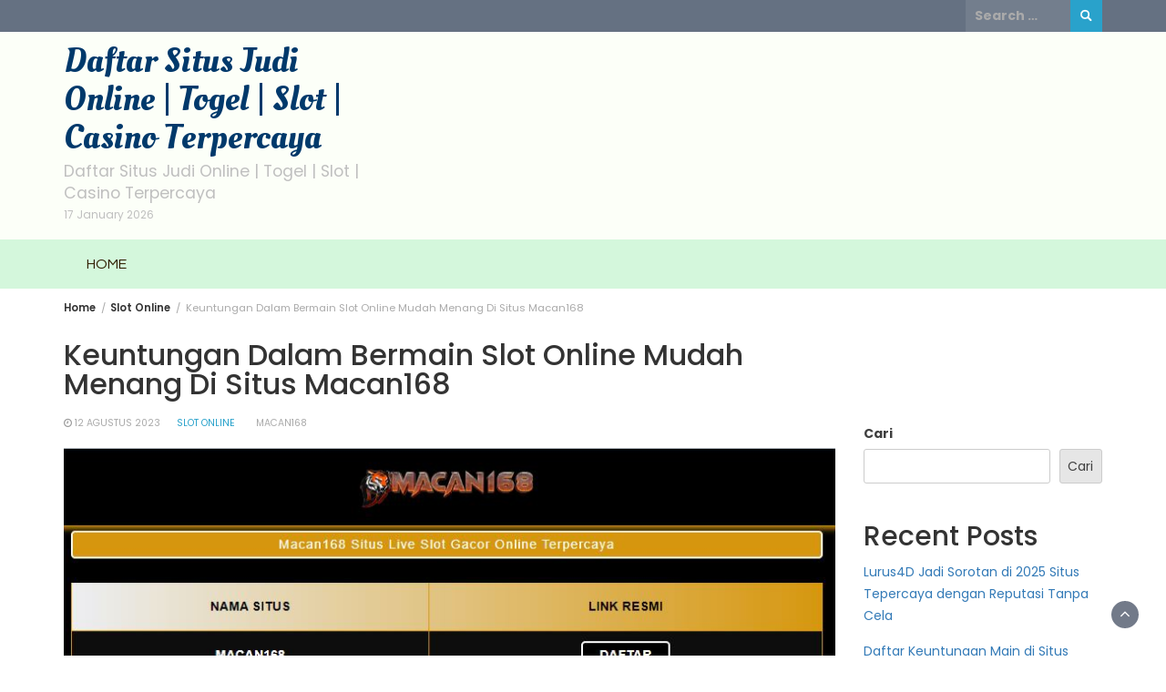

--- FILE ---
content_type: text/html; charset=utf-8
request_url: https://www.theunitedchurchofmarion.com/keuntungan-dalam-bermain-slot-online-mudah-di-situs-macan168/
body_size: 19344
content:
<!DOCTYPE html>
<html lang="id" amp="" data-amp-auto-lightbox-disable transformed="self;v=1" i-amphtml-layout="" i-amphtml-no-boilerplate="">
<head><meta charset="UTF-8"><meta name="viewport" content="width=device-width"><link rel="preconnect" href="https://cdn.ampproject.org"><style amp-runtime="" i-amphtml-version="012512221826001">html{overflow-x:hidden!important}html.i-amphtml-fie{height:100%!important;width:100%!important}html:not([amp4ads]),html:not([amp4ads]) body{height:auto!important}html:not([amp4ads]) body{margin:0!important}body{-webkit-text-size-adjust:100%;-moz-text-size-adjust:100%;-ms-text-size-adjust:100%;text-size-adjust:100%}html.i-amphtml-singledoc.i-amphtml-embedded{-ms-touch-action:pan-y pinch-zoom;touch-action:pan-y pinch-zoom}html.i-amphtml-fie>body,html.i-amphtml-singledoc>body{overflow:visible!important}html.i-amphtml-fie:not(.i-amphtml-inabox)>body,html.i-amphtml-singledoc:not(.i-amphtml-inabox)>body{position:relative!important}html.i-amphtml-ios-embed-legacy>body{overflow-x:hidden!important;overflow-y:auto!important;position:absolute!important}html.i-amphtml-ios-embed{overflow-y:auto!important;position:static}#i-amphtml-wrapper{overflow-x:hidden!important;overflow-y:auto!important;position:absolute!important;top:0!important;left:0!important;right:0!important;bottom:0!important;margin:0!important;display:block!important}html.i-amphtml-ios-embed.i-amphtml-ios-overscroll,html.i-amphtml-ios-embed.i-amphtml-ios-overscroll>#i-amphtml-wrapper{-webkit-overflow-scrolling:touch!important}#i-amphtml-wrapper>body{position:relative!important;border-top:1px solid transparent!important}#i-amphtml-wrapper+body{visibility:visible}#i-amphtml-wrapper+body .i-amphtml-lightbox-element,#i-amphtml-wrapper+body[i-amphtml-lightbox]{visibility:hidden}#i-amphtml-wrapper+body[i-amphtml-lightbox] .i-amphtml-lightbox-element{visibility:visible}#i-amphtml-wrapper.i-amphtml-scroll-disabled,.i-amphtml-scroll-disabled{overflow-x:hidden!important;overflow-y:hidden!important}amp-instagram{padding:54px 0px 0px!important;background-color:#fff}amp-iframe iframe{box-sizing:border-box!important}[amp-access][amp-access-hide]{display:none}[subscriptions-dialog],body:not(.i-amphtml-subs-ready) [subscriptions-action],body:not(.i-amphtml-subs-ready) [subscriptions-section]{display:none!important}amp-experiment,amp-live-list>[update]{display:none}amp-list[resizable-children]>.i-amphtml-loading-container.amp-hidden{display:none!important}amp-list [fetch-error],amp-list[load-more] [load-more-button],amp-list[load-more] [load-more-end],amp-list[load-more] [load-more-failed],amp-list[load-more] [load-more-loading]{display:none}amp-list[diffable] div[role=list]{display:block}amp-story-page,amp-story[standalone]{min-height:1px!important;display:block!important;height:100%!important;margin:0!important;padding:0!important;overflow:hidden!important;width:100%!important}amp-story[standalone]{background-color:#000!important;position:relative!important}amp-story-page{background-color:#757575}amp-story .amp-active>div,amp-story .i-amphtml-loader-background{display:none!important}amp-story-page:not(:first-of-type):not([distance]):not([active]){transform:translateY(1000vh)!important}amp-autocomplete{position:relative!important;display:inline-block!important}amp-autocomplete>input,amp-autocomplete>textarea{padding:0.5rem;border:1px solid rgba(0,0,0,.33)}.i-amphtml-autocomplete-results,amp-autocomplete>input,amp-autocomplete>textarea{font-size:1rem;line-height:1.5rem}[amp-fx^=fly-in]{visibility:hidden}amp-script[nodom],amp-script[sandboxed]{position:fixed!important;top:0!important;width:1px!important;height:1px!important;overflow:hidden!important;visibility:hidden}
/*# sourceURL=/css/ampdoc.css*/[hidden]{display:none!important}.i-amphtml-element{display:inline-block}.i-amphtml-blurry-placeholder{transition:opacity 0.3s cubic-bezier(0.0,0.0,0.2,1)!important;pointer-events:none}[layout=nodisplay]:not(.i-amphtml-element){display:none!important}.i-amphtml-layout-fixed,[layout=fixed][width][height]:not(.i-amphtml-layout-fixed){display:inline-block;position:relative}.i-amphtml-layout-responsive,[layout=responsive][width][height]:not(.i-amphtml-layout-responsive),[width][height][heights]:not([layout]):not(.i-amphtml-layout-responsive),[width][height][sizes]:not(img):not([layout]):not(.i-amphtml-layout-responsive){display:block;position:relative}.i-amphtml-layout-intrinsic,[layout=intrinsic][width][height]:not(.i-amphtml-layout-intrinsic){display:inline-block;position:relative;max-width:100%}.i-amphtml-layout-intrinsic .i-amphtml-sizer{max-width:100%}.i-amphtml-intrinsic-sizer{max-width:100%;display:block!important}.i-amphtml-layout-container,.i-amphtml-layout-fixed-height,[layout=container],[layout=fixed-height][height]:not(.i-amphtml-layout-fixed-height){display:block;position:relative}.i-amphtml-layout-fill,.i-amphtml-layout-fill.i-amphtml-notbuilt,[layout=fill]:not(.i-amphtml-layout-fill),body noscript>*{display:block;overflow:hidden!important;position:absolute;top:0;left:0;bottom:0;right:0}body noscript>*{position:absolute!important;width:100%;height:100%;z-index:2}body noscript{display:inline!important}.i-amphtml-layout-flex-item,[layout=flex-item]:not(.i-amphtml-layout-flex-item){display:block;position:relative;-ms-flex:1 1 auto;flex:1 1 auto}.i-amphtml-layout-fluid{position:relative}.i-amphtml-layout-size-defined{overflow:hidden!important}.i-amphtml-layout-awaiting-size{position:absolute!important;top:auto!important;bottom:auto!important}i-amphtml-sizer{display:block!important}@supports (aspect-ratio:1/1){i-amphtml-sizer.i-amphtml-disable-ar{display:none!important}}.i-amphtml-blurry-placeholder,.i-amphtml-fill-content{display:block;height:0;max-height:100%;max-width:100%;min-height:100%;min-width:100%;width:0;margin:auto}.i-amphtml-layout-size-defined .i-amphtml-fill-content{position:absolute;top:0;left:0;bottom:0;right:0}.i-amphtml-replaced-content,.i-amphtml-screen-reader{padding:0!important;border:none!important}.i-amphtml-screen-reader{position:fixed!important;top:0px!important;left:0px!important;width:4px!important;height:4px!important;opacity:0!important;overflow:hidden!important;margin:0!important;display:block!important;visibility:visible!important}.i-amphtml-screen-reader~.i-amphtml-screen-reader{left:8px!important}.i-amphtml-screen-reader~.i-amphtml-screen-reader~.i-amphtml-screen-reader{left:12px!important}.i-amphtml-screen-reader~.i-amphtml-screen-reader~.i-amphtml-screen-reader~.i-amphtml-screen-reader{left:16px!important}.i-amphtml-unresolved{position:relative;overflow:hidden!important}.i-amphtml-select-disabled{-webkit-user-select:none!important;-ms-user-select:none!important;user-select:none!important}.i-amphtml-notbuilt,[layout]:not(.i-amphtml-element),[width][height][heights]:not([layout]):not(.i-amphtml-element),[width][height][sizes]:not(img):not([layout]):not(.i-amphtml-element){position:relative;overflow:hidden!important;color:transparent!important}.i-amphtml-notbuilt:not(.i-amphtml-layout-container)>*,[layout]:not([layout=container]):not(.i-amphtml-element)>*,[width][height][heights]:not([layout]):not(.i-amphtml-element)>*,[width][height][sizes]:not([layout]):not(.i-amphtml-element)>*{display:none}amp-img:not(.i-amphtml-element)[i-amphtml-ssr]>img.i-amphtml-fill-content{display:block}.i-amphtml-notbuilt:not(.i-amphtml-layout-container),[layout]:not([layout=container]):not(.i-amphtml-element),[width][height][heights]:not([layout]):not(.i-amphtml-element),[width][height][sizes]:not(img):not([layout]):not(.i-amphtml-element){color:transparent!important;line-height:0!important}.i-amphtml-ghost{visibility:hidden!important}.i-amphtml-element>[placeholder],[layout]:not(.i-amphtml-element)>[placeholder],[width][height][heights]:not([layout]):not(.i-amphtml-element)>[placeholder],[width][height][sizes]:not([layout]):not(.i-amphtml-element)>[placeholder]{display:block;line-height:normal}.i-amphtml-element>[placeholder].amp-hidden,.i-amphtml-element>[placeholder].hidden{visibility:hidden}.i-amphtml-element:not(.amp-notsupported)>[fallback],.i-amphtml-layout-container>[placeholder].amp-hidden,.i-amphtml-layout-container>[placeholder].hidden{display:none}.i-amphtml-layout-size-defined>[fallback],.i-amphtml-layout-size-defined>[placeholder]{position:absolute!important;top:0!important;left:0!important;right:0!important;bottom:0!important;z-index:1}amp-img[i-amphtml-ssr]:not(.i-amphtml-element)>[placeholder]{z-index:auto}.i-amphtml-notbuilt>[placeholder]{display:block!important}.i-amphtml-hidden-by-media-query{display:none!important}.i-amphtml-element-error{background:red!important;color:#fff!important;position:relative!important}.i-amphtml-element-error:before{content:attr(error-message)}i-amp-scroll-container,i-amphtml-scroll-container{position:absolute;top:0;left:0;right:0;bottom:0;display:block}i-amp-scroll-container.amp-active,i-amphtml-scroll-container.amp-active{overflow:auto;-webkit-overflow-scrolling:touch}.i-amphtml-loading-container{display:block!important;pointer-events:none;z-index:1}.i-amphtml-notbuilt>.i-amphtml-loading-container{display:block!important}.i-amphtml-loading-container.amp-hidden{visibility:hidden}.i-amphtml-element>[overflow]{cursor:pointer;position:relative;z-index:2;visibility:hidden;display:initial;line-height:normal}.i-amphtml-layout-size-defined>[overflow]{position:absolute}.i-amphtml-element>[overflow].amp-visible{visibility:visible}template{display:none!important}.amp-border-box,.amp-border-box *,.amp-border-box :after,.amp-border-box :before{box-sizing:border-box}amp-pixel{display:none!important}amp-analytics,amp-auto-ads,amp-story-auto-ads{position:fixed!important;top:0!important;width:1px!important;height:1px!important;overflow:hidden!important;visibility:hidden}amp-story{visibility:hidden!important}html.i-amphtml-fie>amp-analytics{position:initial!important}[visible-when-invalid]:not(.visible),form [submit-error],form [submit-success],form [submitting]{display:none}amp-accordion{display:block!important}@media (min-width:1px){:where(amp-accordion>section)>:first-child{margin:0;background-color:#efefef;padding-right:20px;border:1px solid #dfdfdf}:where(amp-accordion>section)>:last-child{margin:0}}amp-accordion>section{float:none!important}amp-accordion>section>*{float:none!important;display:block!important;overflow:hidden!important;position:relative!important}amp-accordion,amp-accordion>section{margin:0}amp-accordion:not(.i-amphtml-built)>section>:last-child{display:none!important}amp-accordion:not(.i-amphtml-built)>section[expanded]>:last-child{display:block!important}
/*# sourceURL=/css/ampshared.css*/</style><meta name="robots" content="index, follow, max-image-preview:large, max-snippet:-1, max-video-preview:-1"><meta name="description" content="Bila anda sekarang ini sedang kebingungan cari games situs Macan168 slot online gampang meraih kemenangan dengan jekpot besar"><meta property="og:locale" content="id_ID"><meta property="og:type" content="article"><meta property="og:title" content="Keuntungan Dalam Bermain Slot Online Mudah Di Situs Macan168"><meta property="og:description" content="Bila anda sekarang ini sedang kebingungan cari games situs Macan168 slot online gampang meraih kemenangan dengan jekpot besar"><meta property="og:url" content="https://www.theunitedchurchofmarion.com/keuntungan-dalam-bermain-slot-online-mudah-di-situs-macan168/"><meta property="og:site_name" content="Daftar Situs Judi Online | Togel | Slot | Casino Terpercaya"><meta property="article:published_time" content="2023-08-12T05:48:40+00:00"><meta property="og:image" content="https://www.theunitedchurchofmarion.com/wp-content/uploads/2023/08/ANGKER4D-4.jpg"><meta property="og:image:width" content="859"><meta property="og:image:height" content="759"><meta property="og:image:type" content="image/jpeg"><meta name="author" content="admin"><meta name="twitter:card" content="summary_large_image"><meta name="twitter:label1" content="Ditulis oleh"><meta name="twitter:data1" content="admin"><meta name="twitter:label2" content="Estimasi waktu membaca"><meta name="twitter:data2" content="2 menit"><meta name="generator" content="WordPress 6.9"><meta name="generator" content="AMP Plugin v2.5.5; mode=standard"><link rel="preconnect" href="https://fonts.gstatic.com/" crossorigin=""><link rel="dns-prefetch" href="//fonts.googleapis.com"><link rel="preload" href="https://www.theunitedchurchofmarion.com/wp-content/themes/wp-magazine/fonts/fontawesome-webfont.eot#iefix&amp;v=4.6.1" as="font" crossorigin=""><link rel="preconnect" href="https://fonts.gstatic.com" crossorigin=""><link rel="dns-prefetch" href="https://fonts.gstatic.com"><script async="" src="https://cdn.ampproject.org/v0.mjs" type="module" crossorigin="anonymous"></script><script async nomodule src="https://cdn.ampproject.org/v0.js" crossorigin="anonymous"></script><script src="https://cdn.ampproject.org/v0/amp-form-0.1.mjs" async="" custom-element="amp-form" type="module" crossorigin="anonymous"></script><script async nomodule src="https://cdn.ampproject.org/v0/amp-form-0.1.js" crossorigin="anonymous" custom-element="amp-form"></script><link crossorigin="anonymous" rel="stylesheet" id="wp-magazine-googlefonts-css" href="https://fonts.googleapis.com/css?family=Poppins%3A200%2C300%2C400%2C500%2C600%2C700%2C800%2C900%7CSource+Sans+Pro%3A200%2C300%2C400%2C500%2C600%2C700%2C800%2C900%7COleo+Script%3A200%2C300%2C400%2C500%2C600%2C700%2C800%2C900%7CPlayfair+Display%3A200%2C300%2C400%2C500%2C600%2C700%2C800%2C900%7CMontserrat%3A200%2C300%2C400%2C500%2C600%2C700%2C800%2C900%7CPlayfair+Display%3A200%2C300%2C400%2C500%2C600%2C700%2C800%2C900%7CPlayfair+Display%3A200%2C300%2C400%2C500%2C600%2C700%2C800%2C900%7CPlayfair+Display%3A200%2C300%2C400%2C500%2C600%2C700%2C800%2C900%7CPlayfair+Display%3A200%2C300%2C400%2C500%2C600%2C700%2C800%2C900%7CQuestrial%3A200%2C300%2C400%2C500%2C600%2C700%2C800%2C900%7C&amp;ver=6.9" type="text/css" media="all"><style amp-custom="">amp-img:is([sizes=auto i],[sizes^="auto," i]){contain-intrinsic-size:3000px 1500px}amp-img.amp-wp-enforced-sizes{object-fit:contain}amp-img img,amp-img noscript{image-rendering:inherit;object-fit:inherit;object-position:inherit}:root{--wp-block-synced-color:#7a00df;--wp-block-synced-color--rgb:122,0,223;--wp-bound-block-color:var(--wp-block-synced-color);--wp-editor-canvas-background:#ddd;--wp-admin-theme-color:#007cba;--wp-admin-theme-color--rgb:0,124,186;--wp-admin-theme-color-darker-10:#006ba1;--wp-admin-theme-color-darker-10--rgb:0,107,160.5;--wp-admin-theme-color-darker-20:#005a87;--wp-admin-theme-color-darker-20--rgb:0,90,135;--wp-admin-border-width-focus:2px}@media (min-resolution:192dpi){:root{--wp-admin-border-width-focus:1.5px}}.wp-element-button{cursor:pointer}:root{--wp--preset--font-size--normal:16px;--wp--preset--font-size--huge:42px}.screen-reader-text{border:0;clip-path:inset(50%);height:1px;margin:-1px;overflow:hidden;padding:0;position:absolute;width:1px}.screen-reader-text:not(#_#_#_#_#_#_#_){word-wrap:normal}.screen-reader-text:focus{background-color:#ddd;clip-path:none;color:#444;display:block;font-size:1em;height:auto;left:5px;line-height:normal;padding:15px 23px 14px;text-decoration:none;top:5px;width:auto;z-index:100000}html :where(.has-border-color){border-style:solid}html :where([data-amp-original-style*=border-top-color]){border-top-style:solid}html :where([data-amp-original-style*=border-right-color]){border-right-style:solid}html :where([data-amp-original-style*=border-bottom-color]){border-bottom-style:solid}html :where([data-amp-original-style*=border-left-color]){border-left-style:solid}html :where([data-amp-original-style*=border-width]){border-style:solid}html :where([data-amp-original-style*=border-top-width]){border-top-style:solid}html :where([data-amp-original-style*=border-right-width]){border-right-style:solid}html :where([data-amp-original-style*=border-bottom-width]){border-bottom-style:solid}html :where([data-amp-original-style*=border-left-width]){border-left-style:solid}html :where(amp-img[class*=wp-image-]),html :where(amp-anim[class*=wp-image-]){height:auto;max-width:100%}:where(figure){margin:0 0 1em}html :where(.is-position-sticky){--wp-admin--admin-bar--position-offset:var(--wp-admin--admin-bar--height,0px)}@media screen and (max-width:600px){html :where(.is-position-sticky){--wp-admin--admin-bar--position-offset:0px}}.wp-block-archives{box-sizing:border-box}.wp-block-categories{box-sizing:border-box}:where(.wp-block-latest-comments:not([data-amp-original-style*=line-height] .wp-block-latest-comments__comment)){line-height:1.1}:where(.wp-block-latest-comments:not([data-amp-original-style*=line-height] .wp-block-latest-comments__comment-excerpt p)){line-height:1.8}.wp-block-latest-comments .wp-block-latest-comments{padding-left:0}.wp-block-latest-comments .avatar{border-radius:1.5em;display:block;float:left;height:2.5em;margin-right:.75em;width:2.5em}.wp-block-latest-comments[class*=-font-size] a{font-size:inherit}.wp-block-latest-posts{box-sizing:border-box}.wp-block-latest-posts.wp-block-latest-posts__list{list-style:none}.wp-block-latest-posts.wp-block-latest-posts__list li{clear:both;overflow-wrap:break-word}:root :where(.wp-block-latest-posts.is-grid){padding:0}:root :where(.wp-block-latest-posts.wp-block-latest-posts__list){padding-left:0}ul{box-sizing:border-box}:root :where(.wp-block-list.has-background){padding:1.25em 2.375em}.wp-block-search__button{margin-left:10px;word-break:normal}:where(.wp-block-search__button){border:1px solid #ccc;padding:6px 10px}.wp-block-search__inside-wrapper{display:flex;flex:auto;flex-wrap:nowrap;max-width:100%}.wp-block-search__label{width:100%}:where(.wp-block-search__input){appearance:none;border:1px solid #949494;flex-grow:1;font-family:inherit;font-size:inherit;font-style:inherit;font-weight:inherit;letter-spacing:inherit;line-height:inherit;margin-left:0;margin-right:0;min-width:3rem;padding:8px;text-transform:inherit}:where(.wp-block-search__input):not(#_#_#_#_#_#_#_){text-decoration:unset}:where(.wp-block-search__button-inside .wp-block-search__inside-wrapper){background-color:#fff;border:1px solid #949494;box-sizing:border-box;padding:4px}:where(.wp-block-search__button-inside .wp-block-search__inside-wrapper) .wp-block-search__input{border:none;border-radius:0;padding:0 4px}:where(.wp-block-search__button-inside .wp-block-search__inside-wrapper) .wp-block-search__input:focus{outline:none}:where(.wp-block-search__button-inside .wp-block-search__inside-wrapper) :where(.wp-block-search__button){padding:4px 8px}.wp-block-search .wp-block-search__label{font-weight:700}.wp-block-search__button{border:1px solid #ccc;padding:.375em .625em}.wp-block-group{box-sizing:border-box}:where(.wp-block-group.wp-block-group-is-layout-constrained){position:relative}:where(.wp-block-group.has-background){padding:1.25em 2.375em}:root{--wp--preset--aspect-ratio--square:1;--wp--preset--aspect-ratio--4-3:4/3;--wp--preset--aspect-ratio--3-4:3/4;--wp--preset--aspect-ratio--3-2:3/2;--wp--preset--aspect-ratio--2-3:2/3;--wp--preset--aspect-ratio--16-9:16/9;--wp--preset--aspect-ratio--9-16:9/16;--wp--preset--color--black:#000;--wp--preset--color--cyan-bluish-gray:#abb8c3;--wp--preset--color--white:#fff;--wp--preset--color--pale-pink:#f78da7;--wp--preset--color--vivid-red:#cf2e2e;--wp--preset--color--luminous-vivid-orange:#ff6900;--wp--preset--color--luminous-vivid-amber:#fcb900;--wp--preset--color--light-green-cyan:#7bdcb5;--wp--preset--color--vivid-green-cyan:#00d084;--wp--preset--color--pale-cyan-blue:#8ed1fc;--wp--preset--color--vivid-cyan-blue:#0693e3;--wp--preset--color--vivid-purple:#9b51e0;--wp--preset--gradient--vivid-cyan-blue-to-vivid-purple:linear-gradient(135deg,#0693e3 0%,#9b51e0 100%);--wp--preset--gradient--light-green-cyan-to-vivid-green-cyan:linear-gradient(135deg,#7adcb4 0%,#00d082 100%);--wp--preset--gradient--luminous-vivid-amber-to-luminous-vivid-orange:linear-gradient(135deg,#fcb900 0%,#ff6900 100%);--wp--preset--gradient--luminous-vivid-orange-to-vivid-red:linear-gradient(135deg,#ff6900 0%,#cf2e2e 100%);--wp--preset--gradient--very-light-gray-to-cyan-bluish-gray:linear-gradient(135deg,#eee 0%,#a9b8c3 100%);--wp--preset--gradient--cool-to-warm-spectrum:linear-gradient(135deg,#4aeadc 0%,#9778d1 20%,#cf2aba 40%,#ee2c82 60%,#fb6962 80%,#fef84c 100%);--wp--preset--gradient--blush-light-purple:linear-gradient(135deg,#ffceec 0%,#9896f0 100%);--wp--preset--gradient--blush-bordeaux:linear-gradient(135deg,#fecda5 0%,#fe2d2d 50%,#6b003e 100%);--wp--preset--gradient--luminous-dusk:linear-gradient(135deg,#ffcb70 0%,#c751c0 50%,#4158d0 100%);--wp--preset--gradient--pale-ocean:linear-gradient(135deg,#fff5cb 0%,#b6e3d4 50%,#33a7b5 100%);--wp--preset--gradient--electric-grass:linear-gradient(135deg,#caf880 0%,#71ce7e 100%);--wp--preset--gradient--midnight:linear-gradient(135deg,#020381 0%,#2874fc 100%);--wp--preset--font-size--small:13px;--wp--preset--font-size--medium:20px;--wp--preset--font-size--large:36px;--wp--preset--font-size--x-large:42px;--wp--preset--spacing--20:.44rem;--wp--preset--spacing--30:.67rem;--wp--preset--spacing--40:1rem;--wp--preset--spacing--50:1.5rem;--wp--preset--spacing--60:2.25rem;--wp--preset--spacing--70:3.38rem;--wp--preset--spacing--80:5.06rem;--wp--preset--shadow--natural:6px 6px 9px rgba(0,0,0,.2);--wp--preset--shadow--deep:12px 12px 50px rgba(0,0,0,.4);--wp--preset--shadow--sharp:6px 6px 0px rgba(0,0,0,.2);--wp--preset--shadow--outlined:6px 6px 0px -3px #fff,6px 6px #000;--wp--preset--shadow--crisp:6px 6px 0px #000}:where(.is-layout-flex){gap:.5em}:where(.is-layout-grid){gap:.5em}:where(.wp-block-columns.is-layout-flex){gap:2em}:where(.wp-block-columns.is-layout-grid){gap:2em}:where(.wp-block-post-template.is-layout-flex){gap:1.25em}:where(.wp-block-post-template.is-layout-grid){gap:1.25em}html{line-height:1.15;-webkit-text-size-adjust:100%}body{margin:0}h1{font-size:2em;margin:.67em 0}a{background-color:transparent}amp-img{border-style:none}button,input{font-family:inherit;font-size:100%;line-height:1.15;margin:0}button,input{overflow:visible}button{text-transform:none}button,[type="button"],[type="reset"],[type="submit"]{-webkit-appearance:button}button::-moz-focus-inner,[type="button"]::-moz-focus-inner,[type="reset"]::-moz-focus-inner,[type="submit"]::-moz-focus-inner{border-style:none;padding:0}button:-moz-focusring,[type="button"]:-moz-focusring,[type="reset"]:-moz-focusring,[type="submit"]:-moz-focusring{outline:1px dotted ButtonText}[type="checkbox"],[type="radio"]{box-sizing:border-box;padding:0}[type="number"]::-webkit-inner-spin-button,[type="number"]::-webkit-outer-spin-button{height:auto}[type="search"]{-webkit-appearance:textfield;outline-offset:-2px}[type="search"]::-webkit-search-decoration{-webkit-appearance:none}::-webkit-file-upload-button{-webkit-appearance:button;font:inherit}[hidden]{display:none}*,*::before,*::after{box-sizing:inherit}html{box-sizing:border-box}body,button,input{color:#404040;font-family:-apple-system,BlinkMacSystemFont,"Segoe UI",Roboto,Oxygen-Sans,Ubuntu,Cantarell,"Helvetica Neue",sans-serif;font-size:1rem;line-height:1.5}h1,h2,h3,h4{clear:both}p{margin-bottom:1.5em}i{font-style:italic}body{background:#fff}ul{margin:0 0 1.5em 18px;padding:0}ul li{padding-left:5px}ul{list-style:disc}li > ul{margin-bottom:0;margin-left:1.5em}amp-img{height:auto;max-width:100%;object-fit:cover}figure{margin:1em 0}a{color:#4169e1}a:visited{color:#800080}a:hover,a:focus,a:active{color:#191970}a:focus{outline:1px auto -webkit-focus-ring-color}a:hover,a:active{outline:0}button,input[type="button"],input[type="reset"],input[type="submit"]{border:1px solid;border-color:#ccc #ccc #bbb;border-radius:3px;background:#e6e6e6;color:rgba(0,0,0,.8);line-height:1;padding:.6em 1em .4em}button:hover,input[type="button"]:hover,input[type="reset"]:hover,input[type="submit"]:hover{border-color:#ccc #bbb #aaa}button:active,button:focus,input[type="button"]:active,input[type="button"]:focus,input[type="reset"]:active,input[type="reset"]:focus,input[type="submit"]:active,input[type="submit"]:focus{border-color:#aaa #bbb #bbb}input[type="text"],input[type="email"],input[type="url"],input[type="password"],input[type="search"],input[type="number"],input[type="tel"],input[type="range"],input[type="date"],input[type="month"],input[type="week"],input[type="time"],input[type="datetime"],input[type="datetime-local"],input[type="color"]{color:#666;border:1px solid #ccc;border-radius:3px;padding:6px}input[type="text"]:focus,input[type="email"]:focus,input[type="url"]:focus,input[type="password"]:focus,input[type="search"]:focus,input[type="number"]:focus,input[type="tel"]:focus,input[type="range"]:focus,input[type="date"]:focus,input[type="month"]:focus,input[type="week"]:focus,input[type="time"]:focus,input[type="datetime"]:focus,input[type="datetime-local"]:focus,input[type="color"]:focus{color:#111}.main-navigation ul{margin:0;padding:0}.main-navigation ul ul ul{left:100%;top:0;box-shadow:2px 1px 2px #222}.main-navigation li{position:relative;display:inline-block;margin-bottom:0}.main-navigation ul > li:hover > ul{opacity:1;left:0;z-index:9999}.main-navigation ul ul li:hover > ul{opacity:1;left:100%}.main-navigation li li{float:none;display:block}.main-navigation li:hover{background:rgba(0,0,0,.08)}.main-navigation ul li li:last-child > a{border:none}.main-navigation ul li a{display:block;padding:15px 20px;position:relative;z-index:99;line-height:1.5}.main-navigation ul ul a{border-left:medium none;border-right:medium none;transition:padding .2s ease-in-out 0s;height:auto;padding:10px 25px;text-align:left;width:100%;margin:0;line-height:2}.main-navigation li > a{position:relative}.main-navigation ul li li a:hover:after{display:none}.menu-toggle{display:block}@media screen and (min-width: 37.5em){.menu-toggle{display:none}.main-navigation ul{text-align:center}.nav-two  .main-navigation ul{text-align:left}}.widget{margin:0 0 3em}.widget-area .widget ul{margin:0;padding:0;list-style:none}.widget-area .widget ul li{margin-bottom:15px;padding:0}.widget-area .search-form{display:flex}.widget-area .search-form>label{flex:75%;margin:0 10px 0 0}.widget-area .search-form .search-submit{flex:25%;background-color:var(--primary-color);color:var(--white-color);padding:5px 20px}.widget-area .search-form .search-submit:hover{background-color:var(--dark-color)}.screen-reader-text{border:0;clip:rect(1px,1px,1px,1px);clip-path:inset(50%);height:1px;margin:-1px;overflow:hidden;padding:0;width:1px}.screen-reader-text:not(#_#_#_#_#_#_#_){position:absolute;word-wrap:normal}.screen-reader-text:focus{background-color:#f1f1f1;border-radius:3px;box-shadow:0 0 2px 2px rgba(0,0,0,.6);clip-path:none;color:#21759b;display:block;font-size:.875rem;font-weight:700;height:auto;left:5px;line-height:normal;padding:15px 23px 14px;text-decoration:none;top:5px;width:auto;z-index:100000}.screen-reader-text:focus:not(#_#_#_#_#_#_#_){clip:auto}a.skip-link:not(#_#_#_#_#_#_#_#_){font-size:15px}*{-webkit-box-sizing:border-box;-moz-box-sizing:border-box;box-sizing:border-box}*:before,*:after{-webkit-box-sizing:border-box;-moz-box-sizing:border-box;box-sizing:border-box}html{font-size:16px;-webkit-tap-highlight-color:rgba(0,0,0,0)}body{font:400 15px/22px Droid Serif;color:#333;background-color:#fff}a,a:visited{color:#333;text-decoration:none}a:hover,a:focus{color:#666;text-decoration:none}p a,article a{text-decoration:underline;color:var(--primary-color)}p a:hover{text-decoration:none}amp-img,input,a.readmore,a.readmore:hover,a.readmore:active,a.readmore:focus{text-decoration:none;-webkit-transition:all .3s ease-in-out;-moz-transition:all .3s ease-in-out;-ms-transition:all .3s ease-in-out;-o-transition:all .3s ease-in-out;transition:all .3s ease-in-out}label{display:block}input{font-size:1em;padding:8px;font-weight:normal;width:100%;border:1px solid #e0e0e0}h1,h2,h3,h4,p{overflow-wrap:break-word;margin:5px 0 15px 0}h1.page-title,h1{margin:0 0 15px 0;overflow-wrap:break-word}h2.page-title{margin:0 0 20px 0}span.category{display:inline-block;margin-top:0;margin-right:5px;margin-bottom:0}span.category a{color:var(--primary-color)}span.category a:hover{color:var(--dark-color)}a.readmore{font-size:11px;text-transform:uppercase;letter-spacing:1px;font-weight:600}a.readmore:hover{color:var(--secondary-color)}.container{max-width:1400px;width:100%}header{border:none;margin-bottom:52px}header .top-bar{padding:30px 0;background-position:center;background-size:cover;background-repeat:no-repeat}section.top-bar{position:relative}section.top-bar:before{background:#000;opacity:.5;position:absolute;top:0;content:"";left:0;right:0;bottom:0}::placeholder{color:#aaa}:root{--primary-color:#29a2cb;--secondary-color:#50596c;--dark-color:#333;--white-color:#fff}header .top-info .search-submit{border-radius:0}header .top-info .search-top .search-field{border:none;padding:5px 10px;color:var(--white-color)}header .search-top{display:inline-block}header .search-top label{float:left;display:inline-block;margin-bottom:0}header .search-top .search-field{width:115px;border:none;background:none;box-shadow:none;border-radius:0;border-bottom:1px solid #ddd}header .search-submit{width:35px;height:35px;padding:10px;border:none;text-indent:-99999px;border-radius:0;border-radius:50%;background:url("https://www.theunitedchurchofmarion.com/wp-content/themes/wp-magazine/images/search.png") no-repeat center/50% #000}header .search-submit:hover{background-color:var(--secondary-color)}.pri-bg-color .search-top{background-color:rgba(255,255,255,.09)}header .top-head-2{display:flex;align-items:center}header .logo .site-title,header .logo .site-description{margin:0;color:#000}header .logo .site-title{line-height:2.5em}header .logo .site-description{font-size:1.25em}header .main-nav{position:absolute;width:100%;z-index:1000;background:var(--white-color)}header .logo amp-img{width:auto}#heading{position:fixed;top:0;z-index:100;width:100%}#scroll_container{background-color:transparent}#horizontal_scroll{width:0%;height:2px;background-color:#1bad1b}.content-area{margin:30px 0}.breadcrumbs{padding:0;font-size:.9em;color:#aaa;line-height:1em;margin:70px 0 15px 0}.breadcrumbs a{color:var(--dark-color);font-weight:600}.breadcrumbs a:hover{color:var(--primary-color)}.breadcrumbs nav{margin:0}.blog-news-title{margin:15px 0}.info-social-wrap{overflow:hidden;margin:15px 0}.info-social-wrap .info{float:left}.info-social-wrap ul{margin:0}.info{font-size:.75em;color:#999;text-transform:uppercase}.info ul{margin:0}.info ul li{padding:0 15px 0 0}.info a{color:#aaa}.info a:hover{color:#000}.info .author-image{float:left;margin-right:10px}.info .author-image amp-img{border-radius:50%;min-height:auto}.info .author-image amp-img:not(#_#_#_#_#_#_#_#_){width:20px;height:20px}.news-snippet .info{margin:5px 0}figure.feature-image{padding:0;margin:0}figure.feature-image amp-img{width:100%}.single-post article{padding:45px 45px 30px 45px;max-width:998px;z-index:1;position:relative;margin:0 auto}.article-footer-social{margin:15px 0}.news-snippet .summary{padding:15px 0}.news-snippet .featured-image{width:100%;padding-bottom:30px;padding-left:0;padding-right:0}.news-snippet .featured-image amp-img{width:100%}.news-snippet .summary{width:100%;float:left}.blog-news-title a:hover{opacity:.7}.blog-news-title a:hover{color:var(--primary-color)}.stickybar{position:sticky;top:90px}footer.main{padding:45px 0;margin-top:45px}footer.main .widget{margin-bottom:0;float:left;width:25%;padding:0 30px 0 0;background:none;border:none}footer.main .widget:last-child{padding:0;background:none}footer.main .widget ul{margin:0;padding:0;list-style:none}footer.main .widget ul li{padding:0;margin:10px 0}.inside-page{padding:0 0 30px 0}.comments-area{margin:30px auto;max-width:710px}.comments-area h2{margin-bottom:15px;font-size:19px;border:none;margin-top:45px}.comments-area footer{background:none;padding:0;text-align:left;color:#666}.comments-area footer:not(#_#_#_#_#_#_#_#_){margin:0}.comments-area footer a:not(#_#_#_#_#_#_#_#_){color:#333}.scroll-top-wrapper{position:fixed;right:30px;bottom:30px;background:var(--secondary-color);opacity:.8;color:var(--white-color);width:30px;height:30px;text-align:center;line-height:30px;border-radius:50%;cursor:pointer}.scroll-top-wrapper:hover{background:var(--primary-color)}.scroll-top-wrapper .fa-2x{font-size:18px}.copyright{padding:20px 0}.copyright a{color:var(--primary-color)}.copyright a:hover{text-decoration:underline}.author-post{padding:30px 30px 15px 30px;margin:30px auto;max-width:710px}.author-post .author-image{float:left;width:75px;height:75px;border:1px solid #ddd;border-radius:50%}.author-post .author-image amp-img.photo{border-radius:50%}.author-post .author-details{overflow:hidden;padding:0 30px}.author-post .author-details h4{margin-bottom:15px}.author-post .author-details p{color:#999}.breadcrumbs .trail-browse,.breadcrumbs .trail-items,.breadcrumbs .trail-items li{display:inline-block;margin:0;padding:0;border:none;background:transparent;text-indent:0}.breadcrumbs .trail-browse{font-size:inherit;font-style:inherit;font-weight:inherit;color:inherit}.breadcrumbs .trail-items{list-style:none}.trail-items li::after{content:"/";padding:0 .5em}.trail-items li:last-of-type::after{display:none}h1.site-title{margin:0}.site-description{margin:0}header .search-submit,.widget_search .search-submit,.widget_search input.search-submit{background-color:var(--primary-color)}.widget_search .search-submit{border:none;padding:10px 10px;color:var(--white-color)}.widget_search .search-submit:hover{background-color:var(--dark-color)}@media (max-width: 991px){header .main-nav:not(#_#_#_#_#_#_#_#_){background-color:var(--primary-color)}.menu-toggle{display:block;background:none;padding:0;border:none}#nav-icon{width:26px;height:24px;position:relative;margin:14px auto;-webkit-transform:rotate(0deg);-moz-transform:rotate(0deg);-o-transform:rotate(0deg);transform:rotate(0deg);cursor:pointer}#nav-icon span{display:block;position:absolute;height:1px;width:100%;opacity:1;left:0;-webkit-transform:rotate(0deg);-moz-transform:rotate(0deg);-o-transform:rotate(0deg);transform:rotate(0deg);background:var(--white-color)}#nav-icon span:nth-child(1){top:0px}#nav-icon span:nth-child(2),#nav-icon span:nth-child(3){top:9px}#nav-icon span:nth-child(4){top:18px}.main-navigation ul li a{padding:10px 15px;width:100%}.main-navigation li{display:block}.menu-toggle{display:block;z-index:9999}.main-navigation ul li:hover > ul,.main-navigation ul li:focus > ul,.main-navigation ul li:focus-within > ul{height:auto;overflow:visible;z-index:1000;background:rgba(0,0,0,.11)}}@media (max-width: 767px){.single-post article{padding:20px 0}header .top-bar .row{display:block}header .search-top label{float:none}header .search-top{float:right}footer.main .widget{width:100%;padding:0;margin-bottom:60px}.widget-area{margin-top:90px}header .logo .site-description:not(#_#_#_#_#_#_#_#_){font-size:1em}section.top-bar:not(#_#_#_#_#_#_#_#_){padding:30px 0}.site-title a:not(#_#_#_#_#_#_#_#_){font-size:2em}.detail-content h1:not(#_#_#_#_#_#_#_#_){font-size:2em}.detail-content h2:not(#_#_#_#_#_#_#_#_){font-size:1.8em}.detail-content h3:not(#_#_#_#_#_#_#_#_){font-size:1.6em}.detail-content h4:not(#_#_#_#_#_#_#_#_){font-size:1.4em}}html{font-family:sans-serif;-webkit-text-size-adjust:100%;-ms-text-size-adjust:100%}body{margin:0}article,aside,figure,footer,header,nav,section{display:block}[hidden]{display:none}a{background-color:transparent}a:active,a:hover{outline:0}h1{margin:.67em 0;font-size:2em}amp-img{border:0}figure{margin:1em 40px}button,input{margin:0;font:inherit;color:inherit}button{overflow:visible}button{text-transform:none}button,html input[type=button],input[type=reset],input[type=submit]{-webkit-appearance:button;cursor:pointer}button[disabled],html input[disabled]{cursor:default}button::-moz-focus-inner,input::-moz-focus-inner{padding:0;border:0}input{line-height:normal}input[type=checkbox],input[type=radio]{-webkit-box-sizing:border-box;-moz-box-sizing:border-box;box-sizing:border-box;padding:0}input[type=number]::-webkit-inner-spin-button,input[type=number]::-webkit-outer-spin-button{height:auto}input[type=search]{-webkit-box-sizing:content-box;-moz-box-sizing:content-box;box-sizing:content-box;-webkit-appearance:textfield}input[type=search]::-webkit-search-cancel-button,input[type=search]::-webkit-search-decoration{-webkit-appearance:none}@media print{*:not(#_#_#_#_#_#_),:after:not(#_#_#_#_#_#_#_#_),:before:not(#_#_#_#_#_#_#_#_){color:#000;text-shadow:none;background:0 0;-webkit-box-shadow:none;box-shadow:none}a,a:visited{text-decoration:underline}a[href]:after{content:" (" attr(href) ")"}a[href^="#"]:after,a[href^="javascript:"]:after{content:""}amp-img{page-break-inside:avoid}amp-img:not(#_#_#_#_#_#_#_#_){max-width:100%}h2,h3,p{orphans:3;widows:3}h2,h3{page-break-after:avoid}}*{-webkit-box-sizing:border-box;-moz-box-sizing:border-box;box-sizing:border-box}:after,:before{-webkit-box-sizing:border-box;-moz-box-sizing:border-box;box-sizing:border-box}html{font-size:10px;-webkit-tap-highlight-color:transparent}body{font-family:"Helvetica Neue",Helvetica,Arial,sans-serif;font-size:14px;line-height:1.42857143;color:#333;background-color:#fff}button,input{font-family:inherit;font-size:inherit;line-height:inherit}a{color:#337ab7;text-decoration:none}a:focus,a:hover{color:#23527c;text-decoration:underline}a:focus{outline:thin dotted;outline:5px auto -webkit-focus-ring-color;outline-offset:-2px}figure{margin:0}amp-img{vertical-align:middle}[role=button]{cursor:pointer}h1,h2,h3,h4{font-family:inherit;font-weight:500;line-height:1.1;color:inherit}h1,h2,h3{margin-top:20px;margin-bottom:10px}h4{margin-top:10px;margin-bottom:10px}h1{font-size:36px}h2{font-size:30px}h3{font-size:24px}h4{font-size:18px}p{margin:0 0 10px}.text-left{text-align:left}.text-right{text-align:right}.text-center{text-align:center}ul{margin-top:0;margin-bottom:10px}ul ul{margin-bottom:0}.list-inline{padding-left:0;margin-left:-5px;list-style:none}.list-inline>li{display:inline-block;padding-right:5px;padding-left:5px}.container{padding-right:15px;padding-left:15px;margin-right:auto;margin-left:auto}@media (min-width:768px){.container{width:750px}}@media (min-width:992px){.container{width:970px}}@media (min-width:1200px){.container{width:1170px}}.row{margin-right:-15px;margin-left:-15px}.col-sm-3,.col-sm-4,.col-sm-9,.col-xs-5,.col-xs-7{position:relative;min-height:1px;padding-right:15px;padding-left:15px}.col-xs-5,.col-xs-7{float:left}.col-xs-7{width:58.33333333%}.col-xs-5{width:41.66666667%}@media (min-width:768px){.col-sm-3,.col-sm-4,.col-sm-9{float:left}.col-sm-9{width:75%}.col-sm-4{width:33.33333333%}.col-sm-3{width:25%}}label{display:inline-block;max-width:100%;margin-bottom:5px;font-weight:700}input[type=search]{-webkit-box-sizing:border-box;-moz-box-sizing:border-box;box-sizing:border-box}input[type=checkbox],input[type=radio]{margin:4px 0 0;line-height:normal}input[type=file]{display:block}input[type=range]{display:block;width:100%}input[type=checkbox]:focus,input[type=file]:focus,input[type=radio]:focus{outline:thin dotted;outline:5px auto -webkit-focus-ring-color;outline-offset:-2px}input[type=search]{-webkit-appearance:none}input[type=checkbox][disabled],input[type=radio][disabled]{cursor:not-allowed}@-webkit-keyframes progress-bar-stripes{from{background-position:40px 0}to{background-position:0 0}}@-o-keyframes progress-bar-stripes{from{background-position:40px 0}to{background-position:0 0}}@keyframes progress-bar-stripes{from{background-position:40px 0}to{background-position:0 0}}.clearfix:after,.clearfix:before,.container:after,.container:before,.row:after,.row:before{display:table;content:" "}.clearfix:after,.container:after,.row:after{clear:both}#nav-icon span{background-color:#657182}@font-face{font-family:FontAwesome;src:url("https://www.theunitedchurchofmarion.com/wp-content/themes/wp-magazine/fonts/fontawesome-webfont.eot?v=4.6.1");src:url("https://www.theunitedchurchofmarion.com/wp-content/themes/wp-magazine/fonts/fontawesome-webfont.eot#iefix&v=4.6.1") format("embedded-opentype"),url("https://www.theunitedchurchofmarion.com/wp-content/themes/wp-magazine/fonts/fontawesome-webfont.woff2?v=4.6.1") format("woff2"),url("https://www.theunitedchurchofmarion.com/wp-content/themes/wp-magazine/fonts/fontawesome-webfont.woff?v=4.6.1") format("woff"),url("https://www.theunitedchurchofmarion.com/wp-content/themes/wp-magazine/fonts/fontawesome-webfont.ttf?v=4.6.1") format("truetype"),url("https://www.theunitedchurchofmarion.com/wp-content/themes/wp-magazine/fonts/fontawesome-webfont.svg?v=4.6.1#fontawesomeregular") format("svg");font-weight:400;font-style:normal}.fa{display:inline-block;font:normal normal normal 14px/1 FontAwesome;font-size:inherit;text-rendering:auto;-webkit-font-smoothing:antialiased;-moz-osx-font-smoothing:grayscale}.fa-2x{font-size:2em}@-webkit-keyframes fa-spin{0%{-webkit-transform:rotate(0);transform:rotate(0)}100%{-webkit-transform:rotate(359deg);transform:rotate(359deg)}}@keyframes fa-spin{0%{-webkit-transform:rotate(0);transform:rotate(0)}100%{-webkit-transform:rotate(359deg);transform:rotate(359deg)}}.fa-clock-o:before{content:""}.fa-angle-up:before{content:""}@keyframes fadeOut{0%{opacity:1}100%{opacity:0}}header .top-info.pri-bg-color{background:#353844}.date-time{font-size:.85em}.headline-ticker{margin:52px 0 0 0}.headline-ticker .feature-image{float:left;width:50px;margin-right:10px}@media (max-width:767px){.news-snippet{margin-bottom:15px}}.detail-content h1{font:500 32px/1em Poppins}h1{color:#333}.detail-content h2{font:400 28px/1em Mirza}h2{color:#333}.detail-content h3{font:300 24px/1em Monda}h3{color:#333}.detail-content h4{font:200 21px/1em Moul}h4{color:#333}:root{--primary-color:#29a2cb;--secondary-color:#50596c;--dark-color:#333;--white-color:#fff}body{font:400 14px/24px Poppins;color:#3f3f3f}body{background-color:#fff}article{font:400 15px/18px Source Sans Pro;color:#333}div.container{max-width:1200px}.news-snippet .featured-image amp-img,.news-snippet amp-img{border-radius:5px}header .logo amp-img{height:78px}.site-title a{font-size:39px;font-family:Oleo Script;color:#00396b}header .logo .site-description{color:#bfbfbf}.date-time{color:#bfbfbf}.main-navigation{text-transform:none}section.top-bar{padding:15px 0}section.top-bar:before{background:#fcfff7;opacity:.8}.blog-news-title{font-size:20px;font-family:Playfair Display;line-height:26px;font-weight:300}.blog-news-title a{color:#474747}#primary-menu li a{color:#301e00}header .main-nav{background-color:#d4f7dc}#primary-menu li a{font-size:16px;font-family:Questrial;font-weight:500}footer.main{background-color:#f4f0ed}header .top-info.pri-bg-color{background-color:#657182}

/*# sourceURL=amp-custom.css */</style><link rel="profile" href="https://gmpg.org/xfn/11"><link rel="canonical" href="https://www.theunitedchurchofmarion.com/keuntungan-dalam-bermain-slot-online-mudah-di-situs-macan168/"><script type="application/ld+json" class="yoast-schema-graph">{"@context":"https://schema.org","@graph":[{"@type":"Article","@id":"https://www.theunitedchurchofmarion.com/keuntungan-dalam-bermain-slot-online-mudah-di-situs-macan168/#article","isPartOf":{"@id":"https://www.theunitedchurchofmarion.com/keuntungan-dalam-bermain-slot-online-mudah-di-situs-macan168/"},"author":{"name":"admin","@id":"https://www.theunitedchurchofmarion.com/#/schema/person/d29f0542cb503bd137c391c6cd4f6481"},"headline":"Keuntungan Dalam Bermain Slot Online Mudah Menang Di Situs Macan168","datePublished":"2023-08-12T05:48:40+00:00","mainEntityOfPage":{"@id":"https://www.theunitedchurchofmarion.com/keuntungan-dalam-bermain-slot-online-mudah-di-situs-macan168/"},"wordCount":471,"image":{"@id":"https://www.theunitedchurchofmarion.com/keuntungan-dalam-bermain-slot-online-mudah-di-situs-macan168/#primaryimage"},"thumbnailUrl":"https://www.theunitedchurchofmarion.com/wp-content/uploads/2023/08/ANGKER4D-4.jpg","keywords":["macan168"],"articleSection":["Slot Online"],"inLanguage":"id"},{"@type":"WebPage","@id":"https://www.theunitedchurchofmarion.com/keuntungan-dalam-bermain-slot-online-mudah-di-situs-macan168/","url":"https://www.theunitedchurchofmarion.com/keuntungan-dalam-bermain-slot-online-mudah-di-situs-macan168/","name":"Keuntungan Dalam Bermain Slot Online Mudah Di Situs Macan168","isPartOf":{"@id":"https://www.theunitedchurchofmarion.com/#website"},"primaryImageOfPage":{"@id":"https://www.theunitedchurchofmarion.com/keuntungan-dalam-bermain-slot-online-mudah-di-situs-macan168/#primaryimage"},"image":{"@id":"https://www.theunitedchurchofmarion.com/keuntungan-dalam-bermain-slot-online-mudah-di-situs-macan168/#primaryimage"},"thumbnailUrl":"https://www.theunitedchurchofmarion.com/wp-content/uploads/2023/08/ANGKER4D-4.jpg","datePublished":"2023-08-12T05:48:40+00:00","author":{"@id":"https://www.theunitedchurchofmarion.com/#/schema/person/d29f0542cb503bd137c391c6cd4f6481"},"description":"Bila anda sekarang ini sedang kebingungan cari games situs Macan168 slot online gampang meraih kemenangan dengan jekpot besar","breadcrumb":{"@id":"https://www.theunitedchurchofmarion.com/keuntungan-dalam-bermain-slot-online-mudah-di-situs-macan168/#breadcrumb"},"inLanguage":"id","potentialAction":[{"@type":"ReadAction","target":["https://www.theunitedchurchofmarion.com/keuntungan-dalam-bermain-slot-online-mudah-di-situs-macan168/"]}]},{"@type":"ImageObject","inLanguage":"id","@id":"https://www.theunitedchurchofmarion.com/keuntungan-dalam-bermain-slot-online-mudah-di-situs-macan168/#primaryimage","url":"https://www.theunitedchurchofmarion.com/wp-content/uploads/2023/08/ANGKER4D-4.jpg","contentUrl":"https://www.theunitedchurchofmarion.com/wp-content/uploads/2023/08/ANGKER4D-4.jpg","width":859,"height":759,"caption":"Macan168"},{"@type":"BreadcrumbList","@id":"https://www.theunitedchurchofmarion.com/keuntungan-dalam-bermain-slot-online-mudah-di-situs-macan168/#breadcrumb","itemListElement":[{"@type":"ListItem","position":1,"name":"Beranda","item":"https://www.theunitedchurchofmarion.com/"},{"@type":"ListItem","position":2,"name":"Keuntungan Dalam Bermain Slot Online Mudah Menang Di Situs Macan168"}]},{"@type":"WebSite","@id":"https://www.theunitedchurchofmarion.com/#website","url":"https://www.theunitedchurchofmarion.com/","name":"Daftar Situs Judi Online | Togel | Slot | Casino Terpercaya","description":"Daftar Situs Judi Online | Togel | Slot | Casino Terpercaya","potentialAction":[{"@type":"SearchAction","target":{"@type":"EntryPoint","urlTemplate":"https://www.theunitedchurchofmarion.com/?s={search_term_string}"},"query-input":{"@type":"PropertyValueSpecification","valueRequired":true,"valueName":"search_term_string"}}],"inLanguage":"id"},{"@type":"Person","@id":"https://www.theunitedchurchofmarion.com/#/schema/person/d29f0542cb503bd137c391c6cd4f6481","name":"admin","image":{"@type":"ImageObject","inLanguage":"id","@id":"https://www.theunitedchurchofmarion.com/#/schema/person/image/","url":"https://secure.gravatar.com/avatar/7387435698c42b305c336cb2dcc87052a05946d9d01d3516bed713f5cf293e1b?s=96\u0026d=mm\u0026r=g","contentUrl":"https://secure.gravatar.com/avatar/7387435698c42b305c336cb2dcc87052a05946d9d01d3516bed713f5cf293e1b?s=96\u0026d=mm\u0026r=g","caption":"admin"},"sameAs":["https://theunitedchurchofmarion.com"],"url":"https://www.theunitedchurchofmarion.com/author/admin/"}]}</script><link rel="alternate" type="application/rss+xml" title="Daftar Situs Judi Online | Togel | Slot | Casino Terpercaya » Feed" href="https://www.theunitedchurchofmarion.com/feed/"><link rel="alternate" type="application/rss+xml" title="Daftar Situs Judi Online | Togel | Slot | Casino Terpercaya » Umpan Komentar" href="https://www.theunitedchurchofmarion.com/comments/feed/"><link rel="alternate" title="oEmbed (JSON)" type="application/json+oembed" href="https://www.theunitedchurchofmarion.com/wp-json/oembed/1.0/embed?url=https%3A%2F%2Fwww.theunitedchurchofmarion.com%2Fkeuntungan-dalam-bermain-slot-online-mudah-di-situs-macan168%2F"><link rel="alternate" title="oEmbed (XML)" type="text/xml+oembed" href="https://www.theunitedchurchofmarion.com/wp-json/oembed/1.0/embed?url=https%3A%2F%2Fwww.theunitedchurchofmarion.com%2Fkeuntungan-dalam-bermain-slot-online-mudah-di-situs-macan168%2F&amp;format=xml"><link rel="https://api.w.org/" href="https://www.theunitedchurchofmarion.com/wp-json/"><link rel="alternate" title="JSON" type="application/json" href="https://www.theunitedchurchofmarion.com/wp-json/wp/v2/posts/1032"><link rel="EditURI" type="application/rsd+xml" title="RSD" href="https://www.theunitedchurchofmarion.com/xmlrpc.php?rsd"><link rel="shortlink" href="https://www.theunitedchurchofmarion.com/?p=1032"><title>Keuntungan Dalam Bermain Slot Online Mudah Di Situs Macan168</title></head>
<body data-rsssl="1" class="wp-singular post-template-default single single-post postid-1032 single-format-standard wp-embed-responsive wp-theme-wp-magazine wp-child-theme-lifestyle-magazine-lite">

<a class="skip-link screen-reader-text" href="#content">Skip to content</a>



<header>
	
	<section class="top-info pri-bg-color">
		<div class="container">
			<div class="row">
					

				


				<div class="col-xs-5">

					
			</div>

							<div class="col-xs-7 text-right"><div class="search-top"><form role="search" method="get" class="search-form" action="https://www.theunitedchurchofmarion.com/" target="_top">
    <label>
        <span class="screen-reader-text">Search for:</span>
        <input type="search" class="search-field" placeholder="Search …" value="" name="s" title="Search for:">
    </label>
    <input type="submit" class="search-submit" value="Search">
</form>	</div></div>
					</div>
	</div>
</section>

<section class="top-bar">
	<div class="container">
		<div class="row top-head-2">
			<div class="col-sm-4 logo text-left">
				
									<div class="site-title"><a href="https://www.theunitedchurchofmarion.com/">Daftar Situs Judi Online | Togel | Slot | Casino Terpercaya</a></div>
					<div class="site-description">Daftar Situs Judi Online | Togel | Slot | Casino Terpercaya</div>

													<div class="date-time">
						17 January 2026						
					</div>
							</div>

					</div>
	</div> 
</section> 





<section class="main-nav nav-two  sticky-header">
	<div class="container">
		<nav id="site-navigation" class="main-navigation">
			<button class="menu-toggle" aria-controls="primary-menu" aria-expanded="false">
				<div id="nav-icon">
					<span></span>
					<span></span>
					<span></span>
					<span></span>
				</div>
			</button>
			<div class="menu-primary-container"><ul id="primary-menu" class="menu"><li id="menu-item-9" class="menu-item menu-item-type-custom menu-item-object-custom menu-item-home menu-item-9"><a href="https://www.theunitedchurchofmarion.com">HOME</a></li>
</ul></div>		</nav>
	</div>
</section>

</header><div class="headline-ticker">
</div>

               
	<div class="breadcrumbs">
		<div class="container"><nav role="navigation" aria-label="Breadcrumbs" class="wp-magazine breadcrumbs" itemprop="breadcrumb"><h2 class="trail-browse"></h2><ul class="trail-items" itemscope itemtype="http://schema.org/BreadcrumbList"><meta name="numberOfItems" content="3"><meta name="itemListOrder" content="Ascending"><li itemprop="itemListElement" itemscope itemtype="http://schema.org/ListItem" class="trail-item trail-begin"><a href="https://www.theunitedchurchofmarion.com/" rel="home" itemprop="item"><span itemprop="name">Home</span></a><meta itemprop="position" content="1"></li><li itemprop="itemListElement" itemscope itemtype="http://schema.org/ListItem" class="trail-item"><a href="https://www.theunitedchurchofmarion.com/kategori/slot-online/" itemprop="item"><span itemprop="name">Slot Online</span></a><meta itemprop="position" content="2"></li><li itemprop="itemListElement" itemscope itemtype="http://schema.org/ListItem" class="trail-item trail-end"><span itemprop="item"><span itemprop="name">Keuntungan Dalam Bermain Slot Online Mudah Menang Di Situs Macan168</span></span><meta itemprop="position" content="3"></li></ul></nav></div>
	</div>

<div id="heading">
  <div id="scroll_container">
    <div id="horizontal_scroll"></div>
  </div>
</div>
<div id="content" class="inside-page content-area">
  <div class="container">
    <div class="row"> 

      <div class="col-sm-9" id="main-content">


        <section class="page-section">
          <div class="detail-content">

                                
              

<h1 class="page-title">Keuntungan Dalam Bermain Slot Online Mudah Menang Di Situs Macan168</h1>



<div class="info-social-wrap">

                      <div class="info">
              <ul class="list-inline">


                
                                                    <li><i class="fa fa-clock-o"></i> <a href="https://www.theunitedchurchofmarion.com/2023/08/12/">12 Agustus 2023</a></li>
                
                                    <li>
                                                 <span class="category"><a href="https://www.theunitedchurchofmarion.com/kategori/slot-online/">Slot Online</a></span>
                                            </li>
                
                                                          <li><a href="https://www.theunitedchurchofmarion.com/tag/macan168/">macan168</a></li>
                                                      

                                
              </ul>
            </div>
                    

         

</div>


<div class="single-post">
        


 


  <div class="post-content">

        

    
              <figure class="feature-image">
          <amp-img width="859" height="759" src="https://www.theunitedchurchofmarion.com/wp-content/uploads/2023/08/ANGKER4D-4.jpg" class="attachment-full size-full wp-post-image amp-wp-enforced-sizes i-amphtml-layout-intrinsic i-amphtml-layout-size-defined" alt="Macan168" srcset="https://www.theunitedchurchofmarion.com/wp-content/uploads/2023/08/ANGKER4D-4.jpg 859w, https://www.theunitedchurchofmarion.com/wp-content/uploads/2023/08/ANGKER4D-4-300x265.jpg 300w, https://www.theunitedchurchofmarion.com/wp-content/uploads/2023/08/ANGKER4D-4-768x679.jpg 768w" sizes="(max-width: 859px) 100vw, 859px" data-hero-candidate="" layout="intrinsic" disable-inline-width="" data-hero i-amphtml-ssr i-amphtml-layout="intrinsic"><i-amphtml-sizer slot="i-amphtml-svc" class="i-amphtml-sizer"><img alt="" aria-hidden="true" class="i-amphtml-intrinsic-sizer" role="presentation" src="[data-uri]"></i-amphtml-sizer><img class="i-amphtml-fill-content i-amphtml-replaced-content" decoding="async" fetchpriority="high" alt="Macan168" src="https://www.theunitedchurchofmarion.com/wp-content/uploads/2023/08/ANGKER4D-4.jpg" srcset="https://www.theunitedchurchofmarion.com/wp-content/uploads/2023/08/ANGKER4D-4.jpg 859w, https://www.theunitedchurchofmarion.com/wp-content/uploads/2023/08/ANGKER4D-4-300x265.jpg 300w, https://www.theunitedchurchofmarion.com/wp-content/uploads/2023/08/ANGKER4D-4-768x679.jpg 768w" sizes="(max-width: 859px) 100vw, 859px"></amp-img>        </figure>      
      
    
    <article>
      <p>Bila anda sekarang ini sedang kebingungan cari games situs <a href="https://macan168.info/">Macan168</a> slot online gampang meraih kemenangan dengan jekpot besar yang terdapat banyak di mesin penelusuran sekarang ini yang makin banyak di pekerja oleh beberapa pencinta judi sekarang ini, karena itu disini lokasi yang pas untuk Anda itu di mana keuntungan jekpot dan maxwin dengan jumlah besar dari tiap permainan slot online yang mencoba di sajikan Server Indonesia untuk Anda.</p>
<p>Dengan hal itu karena itu beberapa pemain yang ingin rasakan keuntungan dengan jumlah besar pada waktu bermain slot online di Macan168 jekpot besar supaya Anda selekasnya gabung dengan kami di sini, di mana sehari-harinya ada penawaran khusus untuk anggotanya yang memberikan keuntungan dengan memakai slot online deposit murah cukup dengan 10 ribu rupiah saja di sini.</p>
<p>Sudah disediakan banyak keuntungan yang Anda dapat peroleh dalam website judi slot gacor yang bisa langsung didapatkan bila Anda telah gabung, berikut di bawah ini keterangan untuk argumen mengapa Anda wajib bermain dan daftarkan diri Anda di sini secepat-cepatnya.</p>
<h3>Macan168 Memberi Bonus Jumlah Besar</h3>
<p>Cukup dengan Anda mendaftarkan dan jadi anggota sah dari situs slot online , tentunya akan banyak penawaran bonus slot besar yang yang hendak Anda peroleh diantaranya seperti.</p>
<p>1. Lucky Spin yang bisa menyajikan hadiah Rp 10 juta atau juga bisa hadiah berbentuk sebuah Iphone 13<br>
2. Bonus Extra 200 %<br>
3. Welcome Bonus 100 %<br>
4. Bonus Rebate 1 %</p>
<h3>Keringanan Dalam Bermain</h3>
<p>Keringanan saat bermain menjadi satu diantara hal paling paling penting untuk beberapa pemain slot online, karena ini bisa mengirit waktu dan tenaga tanpa berkunjung tempat casino yang berada di darat.</p>
<p>Semua tipe games situs Macan168slot gacor mudah untuk dimainkan cukup dengan memakai piranti handphone dan piranti pandai yang lain, yang dapat dilakukan di mana saja kapan saja anda ada dengan akses dan proses yang gampang untuk dilakukan.</p>
<h3>Sediakan Beragam Kompetisi</h3>
<p>Tentunya di sini beberapa pemain langsung bisa saja kantongi kesempatan dengan jumlah skala besar yang memberikan keuntungan di selama waktu dengan meng ikuti banyak kompetisi dalam , yang mana bentuk penawaran dalam soal keuntungan yang di sajikan di sini bisa capai s/d beberapa ratus juta rupiah bila anda bisa memenangi kompetisi itu.</p>
<h3>Deposit 24 Jam Non-stop Aman</h3>
<p>Nyaris dari semua bentuk transaksi bisnis deposit di sini langsung bisa saja dilakukan sampai 24 jam non-stop dengan aman dan mudah, karena sangat terang bila website judi slot online di sini terang sediakan deposit cukup dengan memakai bank lokal terkenal Indonesia dan dompet digital paling dipercaya.</p>
<h3>Permainan slot Online Benar-benar Terkomplet</h3>
<p>Seperti untuk sekarang ini, ada beberapa macam games slot online yang mana sanggup untuk memberi selingan dan keuntungan dengan jumlah besar, dalam website judi slot gacor Link alternative sediakan nyaris beberapa ribu variasi games slot online terbaik dan terkomplet yang disediakan oleh beberapa provider terkenal di dunia permainan judi yang bisa langsung dimainkan cukup dengan lewat 1 id saja.</p>
<p>Baca juga: <a class="row-title" href="https://www.theunitedchurchofmarion.com/situs-kiostoto-togel-terpercaya-deposit-via-gopay/" aria-label="“Situs Kiostoto Togel Terpercaya Deposit Via GoPay” (Edit)">Situs Kiostoto Togel Terpercaya Deposit Via GoPay</a></p>
      
           
    </article>

    <div class="article-footer-social">

</div>

  </div>

    
          <div class="author-post clearfix">
                          <div class="author-image"> 
            <a href="https://www.theunitedchurchofmarion.com/author/admin/"><amp-img alt="" src="https://secure.gravatar.com/avatar/7387435698c42b305c336cb2dcc87052a05946d9d01d3516bed713f5cf293e1b?s=75&amp;d=mm&amp;r=g" srcset="https://secure.gravatar.com/avatar/7387435698c42b305c336cb2dcc87052a05946d9d01d3516bed713f5cf293e1b?s=150&amp;d=mm&amp;r=g 2x" class="avatar avatar-75 photo amp-wp-enforced-sizes i-amphtml-layout-intrinsic i-amphtml-layout-size-defined" height="75" width="75" layout="intrinsic" i-amphtml-layout="intrinsic"><i-amphtml-sizer slot="i-amphtml-svc" class="i-amphtml-sizer"><img alt="" aria-hidden="true" class="i-amphtml-intrinsic-sizer" role="presentation" src="[data-uri]"></i-amphtml-sizer><noscript><img alt="" src="https://secure.gravatar.com/avatar/7387435698c42b305c336cb2dcc87052a05946d9d01d3516bed713f5cf293e1b?s=75&amp;d=mm&amp;r=g" srcset="https://secure.gravatar.com/avatar/7387435698c42b305c336cb2dcc87052a05946d9d01d3516bed713f5cf293e1b?s=150&amp;d=mm&amp;r=g 2x" height="75" width="75" decoding="async"></noscript></amp-img></a>
          </div>
                <div class="author-details">
        <h4><a href="https://www.theunitedchurchofmarion.com/author/admin/">admin</a></h4>
        <p></p>
        </div>
      </div>
        
  </div>                        

            	<div id="comments" class="comments-area">
		
		
		
			</div>
            

	<h2></h2>

	<div class="row"> 
		
			<div class="col-sm-4">

				
				
<div id="post-1035" class="post-1035 post type-post status-publish format-standard hentry category-slot-online tag-mayorqq eq-blocks">
    <div class="news-snippet">        
          <div class="summary">
                                 <span class="category"><a href="https://www.theunitedchurchofmarion.com/kategori/slot-online/">Slot Online</a></span>
                           
        <h4 class="blog-news-title"><a href="https://www.theunitedchurchofmarion.com/tips-dan-trik-main-slot-online-mayorqq-gacor-tembus-maxwin/" rel="bookmark">Tips dan Trik Main Slot Online Mayorqq Gacor Tembus Maxwin</a></h4>
                      <div class="info">
              <ul class="list-inline">

                
                                                    <li><i class="fa fa-clock-o"></i> <a href="https://www.theunitedchurchofmarion.com/2023/08/15/">15 Agustus 2023</a></li>
                
                                                          <li><a href="https://www.theunitedchurchofmarion.com/tag/mayorqq/">mayorqq</a></li>
                                                      

                                
              </ul>
            </div>
                  
        <p>Bermain di situs Mayorqq Slot online dapat benar-benar memberikan keuntungan, bila Anda meng ikuti trik dan tips yang akurat. Coba beragam taktik untuk temukan cara yang pas untuk Anda, dan ingat-ingatlah jika latihan akan memperbaiki! Baik Anda bermain untuk bergembira atau untuk uang betulan, mempunyai sebuah harapan yang realitas dan jangan sampai taruhan lebih dari […]</p>
        
        <a href="https://www.theunitedchurchofmarion.com/tips-dan-trik-main-slot-online-mayorqq-gacor-tembus-maxwin/" rel="bookmark" title="" class="readmore">
          Read More        </a>
        
        


    </div>
</div>
</div>
			</div>       

		
			<div class="col-sm-4">

				
				
<div id="post-1017" class="post-1017 post type-post status-publish format-standard has-post-thumbnail hentry category-judi-online category-slot-online tag-agen-joker tag-agen-joker123 tag-bandar-slot-online tag-daftar-slot tag-indohasilkeluaran tag-joker123 tag-judi tag-judi-online tag-mayorqq tag-slot tag-slot-online eq-blocks">
    <div class="news-snippet">        
              <a href="https://www.theunitedchurchofmarion.com/strategi-prediksi-slot-online-dari-admin-mayorqq/" rel="bookmark" class="featured-image">
          <amp-img width="300" height="171" src="https://www.theunitedchurchofmarion.com/wp-content/uploads/2023/07/mayorqq-03-300x171.jpg" class="attachment-medium size-medium wp-post-image amp-wp-enforced-sizes i-amphtml-layout-intrinsic i-amphtml-layout-size-defined" alt="mayorqq" srcset="https://www.theunitedchurchofmarion.com/wp-content/uploads/2023/07/mayorqq-03-300x171.jpg 300w, https://www.theunitedchurchofmarion.com/wp-content/uploads/2023/07/mayorqq-03-768x439.jpg 768w, https://www.theunitedchurchofmarion.com/wp-content/uploads/2023/07/mayorqq-03.jpg 840w" sizes="auto, (max-width: 300px) 100vw, 300px" layout="intrinsic" disable-inline-width="" i-amphtml-layout="intrinsic"><i-amphtml-sizer slot="i-amphtml-svc" class="i-amphtml-sizer"><img alt="" aria-hidden="true" class="i-amphtml-intrinsic-sizer" role="presentation" src="[data-uri]"></i-amphtml-sizer><noscript><img width="300" height="171" src="https://www.theunitedchurchofmarion.com/wp-content/uploads/2023/07/mayorqq-03-300x171.jpg" alt="mayorqq" decoding="async" loading="lazy" srcset="https://www.theunitedchurchofmarion.com/wp-content/uploads/2023/07/mayorqq-03-300x171.jpg 300w, https://www.theunitedchurchofmarion.com/wp-content/uploads/2023/07/mayorqq-03-768x439.jpg 768w, https://www.theunitedchurchofmarion.com/wp-content/uploads/2023/07/mayorqq-03.jpg 840w" sizes="auto, (max-width: 300px) 100vw, 300px"></noscript></amp-img>        </a>            
          <div class="summary">
                                 <span class="category"><a href="https://www.theunitedchurchofmarion.com/kategori/judi-online/">Judi Online</a></span>
                           <span class="category"><a href="https://www.theunitedchurchofmarion.com/kategori/slot-online/">Slot Online</a></span>
                           
        <h4 class="blog-news-title"><a href="https://www.theunitedchurchofmarion.com/strategi-prediksi-slot-online-dari-admin-mayorqq/" rel="bookmark">Strategi Prediksi Slot Online Dari Admin MAYORQQ</a></h4>
                      <div class="info">
              <ul class="list-inline">

                
                                                    <li><i class="fa fa-clock-o"></i> <a href="https://www.theunitedchurchofmarion.com/2023/07/22/">22 Juli 2023</a></li>
                
                                                          <li><a href="https://www.theunitedchurchofmarion.com/tag/agen-joker/">agen joker</a></li>
                                              <li><a href="https://www.theunitedchurchofmarion.com/tag/agen-joker123/">agen joker123</a></li>
                                              <li><a href="https://www.theunitedchurchofmarion.com/tag/bandar-slot-online/">Bandar Slot Online</a></li>
                                              <li><a href="https://www.theunitedchurchofmarion.com/tag/daftar-slot/">daftar slot</a></li>
                                              <li><a href="https://www.theunitedchurchofmarion.com/tag/indohasilkeluaran/">indohasilkeluaran</a></li>
                                              <li><a href="https://www.theunitedchurchofmarion.com/tag/joker123/">joker123</a></li>
                                              <li><a href="https://www.theunitedchurchofmarion.com/tag/judi/">judi</a></li>
                                              <li><a href="https://www.theunitedchurchofmarion.com/tag/judi-online/">judi online</a></li>
                                              <li><a href="https://www.theunitedchurchofmarion.com/tag/mayorqq/">mayorqq</a></li>
                                              <li><a href="https://www.theunitedchurchofmarion.com/tag/slot/">slot</a></li>
                                              <li><a href="https://www.theunitedchurchofmarion.com/tag/slot-online/">slot online</a></li>
                                                      

                                
              </ul>
            </div>
                  
        <p>Strategi Prediksi Slot Online Dari Admin MAYORQQ Untuk dapat memenangkan permainan slot online, para pemain perlu memiliki strategi prediksi yang tepat untuk menentukan kapan mesin slot akan memberikan jackpot atau kemenangan besar. Sebagai admin dari MAYORQQ, kami merekomendasikan para pemain untuk memperhatikan volatilitas mesin slot, yaitu seberapa sering mesin memberikan kemenangan dan seberapa besar kemenangan […]</p>
        
        <a href="https://www.theunitedchurchofmarion.com/strategi-prediksi-slot-online-dari-admin-mayorqq/" rel="bookmark" title="" class="readmore">
          Read More        </a>
        
        


    </div>
</div>
</div>
			</div>       

		
			<div class="col-sm-4">

				
				
<div id="post-1008" class="post-1008 post type-post status-publish format-standard has-post-thumbnail hentry category-slot-online tag-macan168 eq-blocks">
    <div class="news-snippet">        
              <a href="https://www.theunitedchurchofmarion.com/keunggulan-bermain-bersama-situs-macan168-slot-online/" rel="bookmark" class="featured-image">
          <amp-img width="300" height="238" src="https://www.theunitedchurchofmarion.com/wp-content/uploads/2023/07/MACAN168-55-300x238.jpg" class="attachment-medium size-medium wp-post-image amp-wp-enforced-sizes i-amphtml-layout-intrinsic i-amphtml-layout-size-defined" alt="Macan168" srcset="https://www.theunitedchurchofmarion.com/wp-content/uploads/2023/07/MACAN168-55-300x238.jpg 300w, https://www.theunitedchurchofmarion.com/wp-content/uploads/2023/07/MACAN168-55-768x608.jpg 768w, https://www.theunitedchurchofmarion.com/wp-content/uploads/2023/07/MACAN168-55.jpg 952w" sizes="auto, (max-width: 300px) 100vw, 300px" layout="intrinsic" disable-inline-width="" i-amphtml-layout="intrinsic"><i-amphtml-sizer slot="i-amphtml-svc" class="i-amphtml-sizer"><img alt="" aria-hidden="true" class="i-amphtml-intrinsic-sizer" role="presentation" src="[data-uri]"></i-amphtml-sizer><noscript><img width="300" height="238" src="https://www.theunitedchurchofmarion.com/wp-content/uploads/2023/07/MACAN168-55-300x238.jpg" alt="Macan168" decoding="async" loading="lazy" srcset="https://www.theunitedchurchofmarion.com/wp-content/uploads/2023/07/MACAN168-55-300x238.jpg 300w, https://www.theunitedchurchofmarion.com/wp-content/uploads/2023/07/MACAN168-55-768x608.jpg 768w, https://www.theunitedchurchofmarion.com/wp-content/uploads/2023/07/MACAN168-55.jpg 952w" sizes="auto, (max-width: 300px) 100vw, 300px"></noscript></amp-img>        </a>            
          <div class="summary">
                                 <span class="category"><a href="https://www.theunitedchurchofmarion.com/kategori/slot-online/">Slot Online</a></span>
                           
        <h4 class="blog-news-title"><a href="https://www.theunitedchurchofmarion.com/keunggulan-bermain-bersama-situs-macan168-slot-online/" rel="bookmark">Keunggulan Bermain Bersama Situs Macan168 Slot Online Tergacor Di Hari Ini</a></h4>
                      <div class="info">
              <ul class="list-inline">

                
                                                    <li><i class="fa fa-clock-o"></i> <a href="https://www.theunitedchurchofmarion.com/2023/07/12/">12 Juli 2023</a></li>
                
                                                          <li><a href="https://www.theunitedchurchofmarion.com/tag/macan168/">macan168</a></li>
                                                      

                                
              </ul>
            </div>
                  
        <p>Keunggulan Bermain Bersama Situs Macan168 Slot Online Tergacor Di Hari Ini Memiliki keunggulan yang ringkas dan terkomplet sebagai keunikan dari situs  macan168 slot online tergacor pada hari ini yang kami punyai. Kamu terjaga akan mendapat bermacam sarana kelas bintang lima yang paling baik dan bonus paling besar yang sangat menarik dari semua situs slot gacor. […]</p>
        
        <a href="https://www.theunitedchurchofmarion.com/keunggulan-bermain-bersama-situs-macan168-slot-online/" rel="bookmark" title="" class="readmore">
          Read More        </a>
        
        


    </div>
</div>
</div>
			</div>       

			</div>


          </div>
        </section> 


      </div>

      <div class="col-sm-3 stickybar">
<div id="secondary" class="widget-area" role="complementary">
	<aside id="block-2" class="widget widget_block widget_search"><form role="search" method="get" action="https://www.theunitedchurchofmarion.com/" class="wp-block-search__button-outside wp-block-search__text-button wp-block-search" target="_top"><label class="wp-block-search__label" for="wp-block-search__input-1">Cari</label><div class="wp-block-search__inside-wrapper"><input class="wp-block-search__input" id="wp-block-search__input-1" placeholder="" value="" type="search" name="s" required><button aria-label="Cari" class="wp-block-search__button wp-element-button" type="submit">Cari</button></div></form></aside><aside id="block-3" class="widget widget_block">
<div class="wp-block-group"><div class="wp-block-group__inner-container is-layout-flow wp-block-group-is-layout-flow">
<h2 class="wp-block-heading">Recent Posts</h2>


<ul class="wp-block-latest-posts__list wp-block-latest-posts"><li><a class="wp-block-latest-posts__post-title" href="https://www.theunitedchurchofmarion.com/lurus4d-review-situs-tepercaya-2025/">Lurus4D Jadi Sorotan di 2025 Situs Tepercaya dengan Reputasi Tanpa Cela</a></li>
<li><a class="wp-block-latest-posts__post-title" href="https://www.theunitedchurchofmarion.com/daftar-keuntungan-main-di-situs-lurus4d-paling-aman/">Daftar Keuntungan Main di Situs Lurus4d Paling Aman</a></li>
<li><a class="wp-block-latest-posts__post-title" href="https://www.theunitedchurchofmarion.com/link-tempat-pasang-togel-asli-resmi-mudah-menang-2024/">Link Tempat Pasang Togel Asli Resmi Mudah Menang 2024</a></li>
<li><a class="wp-block-latest-posts__post-title" href="https://www.theunitedchurchofmarion.com/daftar-situs-tempat-pasang-togel-online-terpercaya-kiostoto/">Daftar Situs Tempat Pasang Togel Online Terpercaya Kiostoto Resmi</a></li>
<li><a class="wp-block-latest-posts__post-title" href="https://www.theunitedchurchofmarion.com/inilah-bedanya-tempat-pasang-togel-online-asli-dan-palsu/">Inilah Bedanya Tempat Pasang Togel Online Asli dan Palsu</a></li>
</ul></div></div>
</aside><aside id="block-4" class="widget widget_block">
<div class="wp-block-group"><div class="wp-block-group__inner-container is-layout-flow wp-block-group-is-layout-flow">
<h2 class="wp-block-heading">Recent Comments</h2>


<div class="no-comments wp-block-latest-comments">Tidak ada komentar untuk ditampilkan.</div></div></div>
</aside><aside id="block-5" class="widget widget_block">
<div class="wp-block-group"><div class="wp-block-group__inner-container is-layout-flow wp-block-group-is-layout-flow">
<h2 class="wp-block-heading">Archives</h2>


<ul class="wp-block-archives-list wp-block-archives">	<li><a href="https://www.theunitedchurchofmarion.com/2025/10/">Oktober 2025</a></li>
	<li><a href="https://www.theunitedchurchofmarion.com/2024/04/">April 2024</a></li>
	<li><a href="https://www.theunitedchurchofmarion.com/2024/03/">Maret 2024</a></li>
	<li><a href="https://www.theunitedchurchofmarion.com/2024/02/">Februari 2024</a></li>
	<li><a href="https://www.theunitedchurchofmarion.com/2024/01/">Januari 2024</a></li>
	<li><a href="https://www.theunitedchurchofmarion.com/2023/12/">Desember 2023</a></li>
	<li><a href="https://www.theunitedchurchofmarion.com/2023/11/">November 2023</a></li>
	<li><a href="https://www.theunitedchurchofmarion.com/2023/10/">Oktober 2023</a></li>
	<li><a href="https://www.theunitedchurchofmarion.com/2023/08/">Agustus 2023</a></li>
	<li><a href="https://www.theunitedchurchofmarion.com/2023/07/">Juli 2023</a></li>
	<li><a href="https://www.theunitedchurchofmarion.com/2023/06/">Juni 2023</a></li>
	<li><a href="https://www.theunitedchurchofmarion.com/2023/05/">Mei 2023</a></li>
	<li><a href="https://www.theunitedchurchofmarion.com/2023/04/">April 2023</a></li>
	<li><a href="https://www.theunitedchurchofmarion.com/2023/03/">Maret 2023</a></li>
	<li><a href="https://www.theunitedchurchofmarion.com/2023/02/">Februari 2023</a></li>
	<li><a href="https://www.theunitedchurchofmarion.com/2023/01/">Januari 2023</a></li>
	<li><a href="https://www.theunitedchurchofmarion.com/2022/12/">Desember 2022</a></li>
	<li><a href="https://www.theunitedchurchofmarion.com/2022/11/">November 2022</a></li>
	<li><a href="https://www.theunitedchurchofmarion.com/2022/10/">Oktober 2022</a></li>
	<li><a href="https://www.theunitedchurchofmarion.com/2022/09/">September 2022</a></li>
	<li><a href="https://www.theunitedchurchofmarion.com/2022/08/">Agustus 2022</a></li>
	<li><a href="https://www.theunitedchurchofmarion.com/2022/07/">Juli 2022</a></li>
	<li><a href="https://www.theunitedchurchofmarion.com/2022/06/">Juni 2022</a></li>
	<li><a href="https://www.theunitedchurchofmarion.com/2022/05/">Mei 2022</a></li>
	<li><a href="https://www.theunitedchurchofmarion.com/2022/04/">April 2022</a></li>
	<li><a href="https://www.theunitedchurchofmarion.com/2022/03/">Maret 2022</a></li>
	<li><a href="https://www.theunitedchurchofmarion.com/2022/02/">Februari 2022</a></li>
	<li><a href="https://www.theunitedchurchofmarion.com/2022/01/">Januari 2022</a></li>
	<li><a href="https://www.theunitedchurchofmarion.com/2021/12/">Desember 2021</a></li>
	<li><a href="https://www.theunitedchurchofmarion.com/2021/11/">November 2021</a></li>
	<li><a href="https://www.theunitedchurchofmarion.com/2021/10/">Oktober 2021</a></li>
</ul></div></div>
</aside><aside id="block-6" class="widget widget_block">
<div class="wp-block-group"><div class="wp-block-group__inner-container is-layout-flow wp-block-group-is-layout-flow">
<h2 class="wp-block-heading">Categories</h2>


<ul class="wp-block-categories-list wp-block-categories">	<li class="cat-item cat-item-121"><a href="https://www.theunitedchurchofmarion.com/kategori/5-bandar-togel-terpercaya/">5 Bandar Togel Terpercaya</a>
</li>
	<li class="cat-item cat-item-311"><a href="https://www.theunitedchurchofmarion.com/kategori/admin-jarwo/">Admin Jarwo</a>
</li>
	<li class="cat-item cat-item-85"><a href="https://www.theunitedchurchofmarion.com/kategori/agen-joker123/">Agen Joker123</a>
</li>
	<li class="cat-item cat-item-183"><a href="https://www.theunitedchurchofmarion.com/kategori/agen-slot/">Agen Slot</a>
</li>
	<li class="cat-item cat-item-177"><a href="https://www.theunitedchurchofmarion.com/kategori/agen-togel-online/">Agen Togel Online</a>
</li>
	<li class="cat-item cat-item-314"><a href="https://www.theunitedchurchofmarion.com/kategori/angker4d/">Angker4d</a>
</li>
	<li class="cat-item cat-item-82"><a href="https://www.theunitedchurchofmarion.com/kategori/bandar-togel/">Bandar Togel</a>
</li>
	<li class="cat-item cat-item-260"><a href="https://www.theunitedchurchofmarion.com/kategori/bocoran-admin-jarwo/">bocoran admin jarwo</a>
</li>
	<li class="cat-item cat-item-138"><a href="https://www.theunitedchurchofmarion.com/kategori/data-pengeluaran-bullseye/">data pengeluaran bullseye</a>
</li>
	<li class="cat-item cat-item-134"><a href="https://www.theunitedchurchofmarion.com/kategori/data-pengeluaran-hongkong/">data pengeluaran hongkong</a>
</li>
	<li class="cat-item cat-item-136"><a href="https://www.theunitedchurchofmarion.com/kategori/data-pengeluaran-singapore/">data pengeluaran singapore</a>
</li>
	<li class="cat-item cat-item-109"><a href="https://www.theunitedchurchofmarion.com/kategori/draw-hongkong/">Draw Hongkong</a>
</li>
	<li class="cat-item cat-item-315"><a href="https://www.theunitedchurchofmarion.com/kategori/gaib4d/">Gaib4d</a>
</li>
	<li class="cat-item cat-item-181"><a href="https://www.theunitedchurchofmarion.com/kategori/games-slot/">Games Slot</a>
</li>
	<li class="cat-item cat-item-312"><a href="https://www.theunitedchurchofmarion.com/kategori/gila4d/">Gila4d</a>
</li>
	<li class="cat-item cat-item-324"><a href="https://www.theunitedchurchofmarion.com/kategori/gohtogel/">Gohtogel</a>
</li>
	<li class="cat-item cat-item-327"><a href="https://www.theunitedchurchofmarion.com/kategori/indohasilkeluaran/">Indohasilkeluaran</a>
</li>
	<li class="cat-item cat-item-7"><a href="https://www.theunitedchurchofmarion.com/kategori/judi-online/">Judi Online</a>
</li>
	<li class="cat-item cat-item-182"><a href="https://www.theunitedchurchofmarion.com/kategori/judi-slot/">Judi Slot</a>
</li>
	<li class="cat-item cat-item-83"><a href="https://www.theunitedchurchofmarion.com/kategori/judi-togel/">Judi Togel</a>
</li>
	<li class="cat-item cat-item-142"><a href="https://www.theunitedchurchofmarion.com/kategori/keluaran-live-draw-sgp-tercepat/">Keluaran Live Draw SGP Tercepat</a>
</li>
	<li class="cat-item cat-item-106"><a href="https://www.theunitedchurchofmarion.com/kategori/kiostoto/">Kiostoto</a>
</li>
	<li class="cat-item cat-item-110"><a href="https://www.theunitedchurchofmarion.com/kategori/live-draw/">Live Draw</a>
</li>
	<li class="cat-item cat-item-108"><a href="https://www.theunitedchurchofmarion.com/kategori/live-draw-hongkong/">Live Draw Hongkong</a>
</li>
	<li class="cat-item cat-item-119"><a href="https://www.theunitedchurchofmarion.com/kategori/live-draw-sidney/">Live Draw Sidney</a>
</li>
	<li class="cat-item cat-item-115"><a href="https://www.theunitedchurchofmarion.com/kategori/live-draw-singapore/">Live Draw Singapore</a>
</li>
	<li class="cat-item cat-item-155"><a href="https://www.theunitedchurchofmarion.com/kategori/live-hongkong-result/">live hongkong result</a>
</li>
	<li class="cat-item cat-item-147"><a href="https://www.theunitedchurchofmarion.com/kategori/live-sydney/">live sydney</a>
</li>
	<li class="cat-item cat-item-335"><a href="https://www.theunitedchurchofmarion.com/kategori/lurus4d/">lurus4d</a>
</li>
	<li class="cat-item cat-item-325"><a href="https://www.theunitedchurchofmarion.com/kategori/macan168/">Macan168</a>
</li>
	<li class="cat-item cat-item-91"><a href="https://www.theunitedchurchofmarion.com/kategori/pasang-togel/">Pasang Togel</a>
</li>
	<li class="cat-item cat-item-160"><a href="https://www.theunitedchurchofmarion.com/kategori/prediksi-dan-keluaran-togel/">prediksi dan keluaran togel</a>
</li>
	<li class="cat-item cat-item-266"><a href="https://www.theunitedchurchofmarion.com/kategori/prediksi-keluaran-togel/">prediksi keluaran togel</a>
</li>
	<li class="cat-item cat-item-88"><a href="https://www.theunitedchurchofmarion.com/kategori/prediksi-pengeluaran-togel/">Prediksi Pengeluaran Togel</a>
</li>
	<li class="cat-item cat-item-133"><a href="https://www.theunitedchurchofmarion.com/kategori/prediksi-togel-hari-ini/">prediksi togel hari ini</a>
</li>
	<li class="cat-item cat-item-123"><a href="https://www.theunitedchurchofmarion.com/kategori/prediksi-togel-jitu-hari-ini/">Prediksi Togel Jitu Hari Ini</a>
</li>
	<li class="cat-item cat-item-307"><a href="https://www.theunitedchurchofmarion.com/kategori/prediksi-togel-online/">Prediksi Togel Online</a>
</li>
	<li class="cat-item cat-item-164"><a href="https://www.theunitedchurchofmarion.com/kategori/prediksi-wla/">prediksi wla</a>
</li>
	<li class="cat-item cat-item-289"><a href="https://www.theunitedchurchofmarion.com/kategori/rtp-slot/">RTP slot</a>
</li>
	<li class="cat-item cat-item-23"><a href="https://www.theunitedchurchofmarion.com/kategori/sabung-ayam/">sabung ayam</a>
</li>
	<li class="cat-item cat-item-1"><a href="https://www.theunitedchurchofmarion.com/kategori/slot/">Slot</a>
</li>
	<li class="cat-item cat-item-84"><a href="https://www.theunitedchurchofmarion.com/kategori/slot-online/">Slot Online</a>
</li>
	<li class="cat-item cat-item-328"><a href="https://www.theunitedchurchofmarion.com/kategori/slot-thailand/">Slot Thailand</a>
</li>
	<li class="cat-item cat-item-92"><a href="https://www.theunitedchurchofmarion.com/kategori/tempat-pasang-togel/">Tempat Pasang Togel</a>
</li>
	<li class="cat-item cat-item-176"><a href="https://www.theunitedchurchofmarion.com/kategori/tempat-pasang-togel-online/">Tempat Pasang Togel Online</a>
</li>
	<li class="cat-item cat-item-139"><a href="https://www.theunitedchurchofmarion.com/kategori/togel-bullseye/">togel bullseye</a>
</li>
	<li class="cat-item cat-item-111"><a href="https://www.theunitedchurchofmarion.com/kategori/togel-hongkong/">Togel Hongkong</a>
</li>
	<li class="cat-item cat-item-6"><a href="https://www.theunitedchurchofmarion.com/kategori/togel-online/">Togel Online</a>
</li>
	<li class="cat-item cat-item-120"><a href="https://www.theunitedchurchofmarion.com/kategori/togel-sidney/">Togel Sidney</a>
</li>
</ul></div></div>
</aside><aside id="block-26" class="widget widget_block">
<h2 class="wp-block-heading">Data Togel Online</h2>
</aside><aside id="block-27" class="widget widget_block">
<ul class="wp-block-list">
<li><a href="http://128.199.228.113/" data-type="URL">Data Bullseye</a></li>



<li><a href="http://128.199.223.168/" data-type="URL">Data China</a></li>



<li><a href="http://188.166.250.82/" data-type="URL">Data Germany Plus</a></li>



<li><a href="http://159.223.88.220/" data-type="URL">Data Hk 2023</a></li>



<li><a href="http://178.128.98.136/" data-type="URL">Data Sdy</a></li>



<li><a href="http://159.65.13.230/" data-type="URL">Data Sgp</a></li>



<li><a href="http://128.199.138.38/" data-type="URL">Data Taiwan</a></li>



<li><a href="https://199.192.25.47/" data-type="URL">Live Draw Hk</a></li>



<li><a href="https://63.250.35.244/" data-type="URL">Live Draw Sdy</a></li>



<li><a href="https://199.192.25.42/" data-type="URL">Live Draw Sgp</a></li>



<li><a href="http://128.199.171.51/" data-type="URL">Paito Warna Bullseye</a></li>



<li><a href="http://128.199.161.173/" data-type="URL">Paito Warna China</a></li>



<li><a href="http://128.199.94.101/" data-type="URL">Paito Warna Hk</a></li>



<li><a href="http://128.199.151.246/" data-type="URL">Paito Warna Sdy</a></li>



<li><a href="http://128.199.159.98/" data-type="URL">Paito Warna Sgp</a></li>



<li><a href="http://159.89.205.28/">live draw kingkongpools</a></li>



<li><a href="http://167.71.213.220/">paito sdy</a></li>



<li><a href="http://157.230.32.136/">paito sgp</a></li>



<li><a href="http://159.223.43.159/">paito hk</a></li>



<li><a href="http://167.172.78.116/">kocok hk</a></li>



<li><a href="http://157.245.159.207/">kocok sgp</a></li>



<li><a href="http://157.245.206.8/">kocok sdy</a></li>



<li><a href="http://159.223.39.238/">data sgp 2024</a></li>



<li><a href="http://146.190.106.233/">data hk 2024</a></li>



<li><a href="http://146.190.104.246/">data sdy 2024</a></li>



<li><a href="http://134.209.98.35/">live draw japan</a></li>
</ul>
</aside><aside id="block-7" class="widget widget_block"><h4>Pencarian Sering Di Cari</h4>
<p><a href="https://togelninjaku.org/">Agen Togel Online</a><br></p>
<p><a href="http://yemenfox.net/">Bandar Togel Terpercaya </a><br></p>
<p><a href="https://plaquenilhcl.com/">Situs Togel Online</a><br></p>
<p><a href="http://angkatogel2d.top/">Togel Online Terpercaya</a><br></p>
<p><a href="http://angkatogel2d.top/">Slot Online Terpercaya</a><br></p>
<p><a href="https://togelninjaku.org/">Togel Pasaran Terpercaya</a><br></p>
<p><a href="http://yemenfox.net/">Togel Slots Online </a><br></p>
<p><a href="https://plaquenilhcl.com/">Togel Online Resmi</a><br></p>
<p><a href="http://angkatogel2d.top/">Pasaran Terkomplet 2022</a><br></p>
<p><a href="http://angkatogel2d.top/">Slot Online Terbaik</a></p>
<p><a href="https://jarwoadmin.com/">Bocoran Admin Jarwo</a></p></aside><aside id="block-8" class="widget widget_block"><h4>Artikel Terpercaya</h4>
<p><a href="https://theconfinesofexcess.com/">Situs Tempat Togel</a></p>
<p>
<a href="https://gerlweyh.com/">Situs Judi Slot</a> </p>
<p><a href="https://weihnachtsmotive.info/"> Situs Pasang Togel</a>
</p>
<p><a href="https://mamarazzinyc.com/"> Daftar Tempat Terpercaya</a>
</p>
<p></p>
<p><a href="https://dubaifestival.info/"> Game Slot Online</a>
</p>
<p></p>
<p><a href="https://tokoblog.net/">Jenis permainan judi</a>
</p>
<p></p>
<p><a href="https://arizzitano.com/">Kelebihan Game Slot</a>
</p>
<p></p>
<p><a href="https://nygiantslive.org/">Pasang Togel Online<br>
</a> </p>
<p></p>
<p><a href="https://didiksugiarto.com/">Ikuti Beberapa Langkah</a> </p>
<p></p>
<p><a href="https://dumbo-dna.org/">Daftar Togel Online</a> </p>
<p></p>
<p><a href="https://ezfadvance.com/">Link Alternatif situs</a></p>
<p></p>
<p><a href="https://ajkerbarta.com/">Tips Memilih Situs</a></p>
<p></p>
<p><a href="https://hljyjmlt.com/">Terbaik dan Terpercaya</a></p>
<p></p>
<p><a href="https://fiorellayabar.com/">Joker123 Situs Terbaik</a></p>
<p></p>
<p><a href="https://svenskapen.org/">Strategi Terbaik Bermain</a></p>
<p></p>
<p><a href="https://princegeorges.org/">Bermain Judi Joker123</a></p>
<p><a href="https://dtp-avariya.net/">Tips Memilih Situs </a></p>
<p></p>
<p><a href="https://danzat.org/">Togel Online Terbaik</a></p>
<p></p>
<p><a href="https://pgn-u23.com/">Pasang Togel Indonesia</a></p>
<p><a href="https://auratan.com/">Togel Indonesia Terpercaya</a></p>
<p><a href="https://thestreetnews.net/">Mudah Memilih Agen</a></p>
<p><a href="https://101situsjudi.net/">Ketahui Langkah Main</a></p>
<p><a href="https://galewooduniversity.com/">Togel Online Tepat</a></p>
<p><a href="https://awaunipa.org/">Langkah Pasang Togel</a></p>
<p><a href="https://kidparentpower.com/">Trik Menang Main </a></p></aside><aside id="block-10" class="widget widget_block"><h4>Prediksi Jitu Terpercaya</h4>
<p><a href="http://159.65.133.19/">Prediksi Terpercaya Indonesia</a></p>
<p>
<a href="https://104.248.146.243/">Prediksi Paling Update</a> </p>
<p><a href="http://172.96.189.153/"> Keluaran Togel Online </a>
</p>
<p><a href="http://198.252.101.33/"> Prediksi Jitu Terpercaya </a>
</p>
<p><a href="http://104.248.146.243/">Prediksi Togel</a> </p>
<p><a href="http://159.65.133.19/">Bocoran Togel</a></p></aside><aside id="block-28" class="widget widget_block"><h4>Rekomendasi Situs Terpercaya</h4>
<p><a href="http://178.128.52.34/">kiostoto</a>
</p>
<p><a href="http://167.172.147.153/">angker4d</a> 
</p>
<p><a href="http://157.245.202.81/">angker4d</a> 
</p>
<p><a href="http://167.172.85.10/">angker4d</a> 
</p>
<p><a href="http://159.89.198.58/">angker4d</a> 
</p>
<p><a href="http://139.59.230.12/">gaib4d</a>
</p>
<p><a href="http://139.59.231.189/">mayorqq</a>
</p>
<p><a href="http://139.59.107.240/">gila4d</a></p>
<p><a href="http://178.128.214.55/">gila4d</a></p>
<p><a href="http://128.199.139.19/">gila4d</a></p>
<p><a href="http://165.22.249.56/">gila4d</a></p>
<p><a href="http://139.59.119.212/">gohtogel</a></p>
<p><a href="http://128.199.140.131/">macan168</a></p>
<p><a href="http://68.183.177.183/">shiokelinci4d</a></p>
<p><a href="https://regdisini.com/">pasang togel online</a></p>
<p><a href="http://188.166.177.55/">rockerslot</a></p>
<p><a href="http://165.22.56.244/">indohasilkeluaran</a></p>
<p><a href="https://heylink.me/okewin/">okewin</a></p>
<p><a href="https://lurus4d.it.com/">Lurus4d</a></p></aside></div></div>

    </div>
  </div>
</div>



	<footer class="main">
		<div class="container">
					</div>
	</footer>
		<div class="copyright text-center">
						    	
			    	Powered by <a href="http://wordpress.org/">WordPress</a> | <a href="https://wpmagplus.com/" target="_blank" rel="nofollow">WP Magazine by WP Mag Plus</a>
			  			</div>
		<div class="scroll-top-wrapper"> <span class="scroll-top-inner"><i class="fa fa-2x fa-angle-up"></i></span></div>
				

		
		





	
</body></html>
